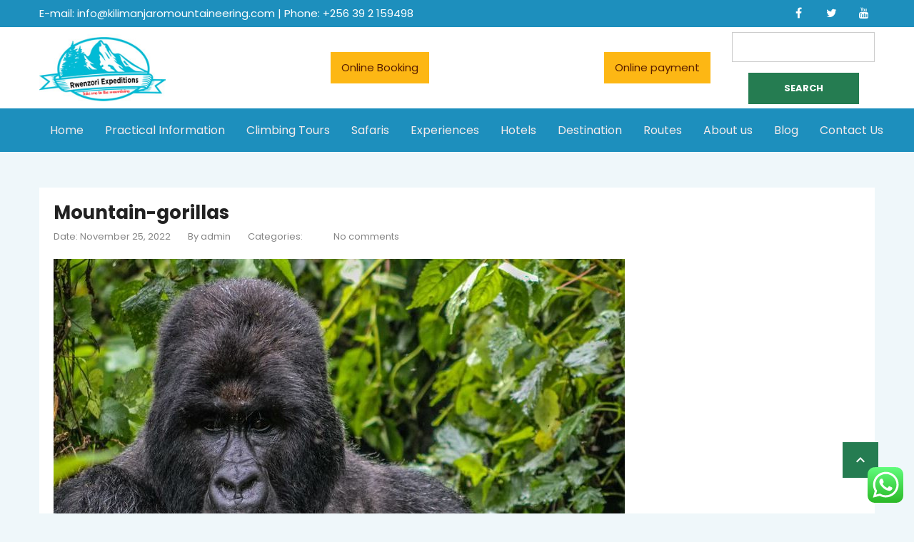

--- FILE ---
content_type: text/html; charset=UTF-8
request_url: https://www.kilimanjaromountaineering.com/mountain-gorillas/
body_size: 19875
content:
<!DOCTYPE html>
<!--[if lt IE 9]><script src="https://www.kilimanjaromountaineering.com/wp-content/themes/BookYourTravel/js/html5shiv.js"></script><![endif]-->
<html dir="ltr" lang="en-US"
	prefix="og: https://ogp.me/ns#" >
<head>
<meta charset="UTF-8">
<meta name="viewport" content="width=device-width, initial-scale=1">
<title>Mountain-gorillas | Kilimanjaro Mountaineering</title>
<style>
#wpadminbar #wp-admin-bar-wccp_free_top_button .ab-icon:before {
	content: "\f160";
	color: #02CA02;
	top: 3px;
}
#wpadminbar #wp-admin-bar-wccp_free_top_button .ab-icon {
	transform: rotate(45deg);
}
</style>

		<!-- All in One SEO 4.3.9 - aioseo.com -->
		<meta name="robots" content="max-image-preview:large" />
		<link rel="canonical" href="https://www.kilimanjaromountaineering.com/mountain-gorillas/" />
		<meta name="generator" content="All in One SEO (AIOSEO) 4.3.9" />
		<meta property="og:locale" content="en_US" />
		<meta property="og:site_name" content="Kilimanjaro Mountaineering | Climb Kilimanjaro" />
		<meta property="og:type" content="article" />
		<meta property="og:title" content="Mountain-gorillas | Kilimanjaro Mountaineering" />
		<meta property="og:url" content="https://www.kilimanjaromountaineering.com/mountain-gorillas/" />
		<meta property="og:image" content="https://www.rwenzoriexpeditions.com/wp-content/uploads/2020/10/Mount-Rwenzori-Trek.jpg" />
		<meta property="og:image:secure_url" content="https://www.rwenzoriexpeditions.com/wp-content/uploads/2020/10/Mount-Rwenzori-Trek.jpg" />
		<meta property="article:published_time" content="2022-11-25T07:59:39+00:00" />
		<meta property="article:modified_time" content="2022-11-25T07:59:48+00:00" />
		<meta property="article:publisher" content="https://facebook.com/Rwenzori Expeditions" />
		<meta name="twitter:card" content="summary" />
		<meta name="twitter:site" content="@Rwenzori%20Expeditions" />
		<meta name="twitter:title" content="Mountain-gorillas | Kilimanjaro Mountaineering" />
		<meta name="twitter:creator" content="@Rwenzori%20Expeditions" />
		<meta name="twitter:image" content="https://www.rwenzoriexpeditions.com/wp-content/uploads/2020/10/Mount-Rwenzori-Trek.jpg" />
		<meta name="google" content="nositelinkssearchbox" />
		<script type="application/ld+json" class="aioseo-schema">
			{"@context":"https:\/\/schema.org","@graph":[{"@type":"BreadcrumbList","@id":"https:\/\/www.kilimanjaromountaineering.com\/mountain-gorillas\/#breadcrumblist","itemListElement":[{"@type":"ListItem","@id":"https:\/\/www.kilimanjaromountaineering.com\/#listItem","position":1,"item":{"@type":"WebPage","@id":"https:\/\/www.kilimanjaromountaineering.com\/","name":"Home","description":"DMC in bespoken & small group Kilimanjaro Tours? Ask Experts for Kilimanjaro Climbing with flexible booking policy from Kilimanjaro Mountaineering","url":"https:\/\/www.kilimanjaromountaineering.com\/"},"nextItem":"https:\/\/www.kilimanjaromountaineering.com\/mountain-gorillas\/#listItem"},{"@type":"ListItem","@id":"https:\/\/www.kilimanjaromountaineering.com\/mountain-gorillas\/#listItem","position":2,"item":{"@type":"WebPage","@id":"https:\/\/www.kilimanjaromountaineering.com\/mountain-gorillas\/","name":"Mountain-gorillas","url":"https:\/\/www.kilimanjaromountaineering.com\/mountain-gorillas\/"},"previousItem":"https:\/\/www.kilimanjaromountaineering.com\/#listItem"}]},{"@type":"ItemPage","@id":"https:\/\/www.kilimanjaromountaineering.com\/mountain-gorillas\/#itempage","url":"https:\/\/www.kilimanjaromountaineering.com\/mountain-gorillas\/","name":"Mountain-gorillas | Kilimanjaro Mountaineering","inLanguage":"en-US","isPartOf":{"@id":"https:\/\/www.kilimanjaromountaineering.com\/#website"},"breadcrumb":{"@id":"https:\/\/www.kilimanjaromountaineering.com\/mountain-gorillas\/#breadcrumblist"},"author":{"@id":"https:\/\/www.kilimanjaromountaineering.com\/author\/admin\/#author"},"creator":{"@id":"https:\/\/www.kilimanjaromountaineering.com\/author\/admin\/#author"},"datePublished":"2022-11-25T07:59:39+00:00","dateModified":"2022-11-25T07:59:48+00:00"},{"@type":"Person","@id":"https:\/\/www.kilimanjaromountaineering.com\/#person","name":"admin","image":{"@type":"ImageObject","@id":"https:\/\/www.kilimanjaromountaineering.com\/mountain-gorillas\/#personImage","url":"https:\/\/secure.gravatar.com\/avatar\/d8f53f898749c28956a660e9fae74d8a?s=96&d=mm&r=g","width":96,"height":96,"caption":"admin"}},{"@type":"Person","@id":"https:\/\/www.kilimanjaromountaineering.com\/author\/admin\/#author","url":"https:\/\/www.kilimanjaromountaineering.com\/author\/admin\/","name":"admin","image":{"@type":"ImageObject","@id":"https:\/\/www.kilimanjaromountaineering.com\/mountain-gorillas\/#authorImage","url":"https:\/\/secure.gravatar.com\/avatar\/d8f53f898749c28956a660e9fae74d8a?s=96&d=mm&r=g","width":96,"height":96,"caption":"admin"}},{"@type":"WebSite","@id":"https:\/\/www.kilimanjaromountaineering.com\/#website","url":"https:\/\/www.kilimanjaromountaineering.com\/","name":"Rwenzori Expeditions","description":"Climb Kilimanjaro","inLanguage":"en-US","publisher":{"@id":"https:\/\/www.kilimanjaromountaineering.com\/#person"}}]}
		</script>
		<!-- All in One SEO -->

<link rel='dns-prefetch' href='//fonts.googleapis.com' />
<link rel="alternate" type="application/rss+xml" title="Kilimanjaro Mountaineering &raquo; Feed" href="https://www.kilimanjaromountaineering.com/feed/" />
<link rel="alternate" type="application/rss+xml" title="Kilimanjaro Mountaineering &raquo; Comments Feed" href="https://www.kilimanjaromountaineering.com/comments/feed/" />
<link rel="alternate" type="application/rss+xml" title="Kilimanjaro Mountaineering &raquo; Mountain-gorillas Comments Feed" href="https://www.kilimanjaromountaineering.com/feed/?attachment_id=9588" />
		<!-- This site uses the Google Analytics by MonsterInsights plugin v8.16 - Using Analytics tracking - https://www.monsterinsights.com/ -->
		<!-- Note: MonsterInsights is not currently configured on this site. The site owner needs to authenticate with Google Analytics in the MonsterInsights settings panel. -->
					<!-- No UA code set -->
				<!-- / Google Analytics by MonsterInsights -->
		<script type="text/javascript">
window._wpemojiSettings = {"baseUrl":"https:\/\/s.w.org\/images\/core\/emoji\/14.0.0\/72x72\/","ext":".png","svgUrl":"https:\/\/s.w.org\/images\/core\/emoji\/14.0.0\/svg\/","svgExt":".svg","source":{"concatemoji":"https:\/\/www.kilimanjaromountaineering.com\/wp-includes\/js\/wp-emoji-release.min.js?ver=6.2.8"}};
/*! This file is auto-generated */
!function(e,a,t){var n,r,o,i=a.createElement("canvas"),p=i.getContext&&i.getContext("2d");function s(e,t){p.clearRect(0,0,i.width,i.height),p.fillText(e,0,0);e=i.toDataURL();return p.clearRect(0,0,i.width,i.height),p.fillText(t,0,0),e===i.toDataURL()}function c(e){var t=a.createElement("script");t.src=e,t.defer=t.type="text/javascript",a.getElementsByTagName("head")[0].appendChild(t)}for(o=Array("flag","emoji"),t.supports={everything:!0,everythingExceptFlag:!0},r=0;r<o.length;r++)t.supports[o[r]]=function(e){if(p&&p.fillText)switch(p.textBaseline="top",p.font="600 32px Arial",e){case"flag":return s("\ud83c\udff3\ufe0f\u200d\u26a7\ufe0f","\ud83c\udff3\ufe0f\u200b\u26a7\ufe0f")?!1:!s("\ud83c\uddfa\ud83c\uddf3","\ud83c\uddfa\u200b\ud83c\uddf3")&&!s("\ud83c\udff4\udb40\udc67\udb40\udc62\udb40\udc65\udb40\udc6e\udb40\udc67\udb40\udc7f","\ud83c\udff4\u200b\udb40\udc67\u200b\udb40\udc62\u200b\udb40\udc65\u200b\udb40\udc6e\u200b\udb40\udc67\u200b\udb40\udc7f");case"emoji":return!s("\ud83e\udef1\ud83c\udffb\u200d\ud83e\udef2\ud83c\udfff","\ud83e\udef1\ud83c\udffb\u200b\ud83e\udef2\ud83c\udfff")}return!1}(o[r]),t.supports.everything=t.supports.everything&&t.supports[o[r]],"flag"!==o[r]&&(t.supports.everythingExceptFlag=t.supports.everythingExceptFlag&&t.supports[o[r]]);t.supports.everythingExceptFlag=t.supports.everythingExceptFlag&&!t.supports.flag,t.DOMReady=!1,t.readyCallback=function(){t.DOMReady=!0},t.supports.everything||(n=function(){t.readyCallback()},a.addEventListener?(a.addEventListener("DOMContentLoaded",n,!1),e.addEventListener("load",n,!1)):(e.attachEvent("onload",n),a.attachEvent("onreadystatechange",function(){"complete"===a.readyState&&t.readyCallback()})),(e=t.source||{}).concatemoji?c(e.concatemoji):e.wpemoji&&e.twemoji&&(c(e.twemoji),c(e.wpemoji)))}(window,document,window._wpemojiSettings);
</script>
<style type="text/css">
img.wp-smiley,
img.emoji {
	display: inline !important;
	border: none !important;
	box-shadow: none !important;
	height: 1em !important;
	width: 1em !important;
	margin: 0 0.07em !important;
	vertical-align: -0.1em !important;
	background: none !important;
	padding: 0 !important;
}
</style>
	<link rel='stylesheet' id='ht_ctc_main_css-css' href='https://www.kilimanjaromountaineering.com/wp-content/plugins/click-to-chat-for-whatsapp/new/inc/assets/css/main.css?ver=3.29' type='text/css' media='all' />
<link rel='stylesheet' id='wp-block-library-css' href='https://www.kilimanjaromountaineering.com/wp-includes/css/dist/block-library/style.min.css?ver=6.2.8' type='text/css' media='all' />
<link rel='stylesheet' id='wc-blocks-vendors-style-css' href='https://www.kilimanjaromountaineering.com/wp-content/plugins/woocommerce/packages/woocommerce-blocks/build/wc-blocks-vendors-style.css?ver=10.2.3' type='text/css' media='all' />
<link rel='stylesheet' id='wc-blocks-style-css' href='https://www.kilimanjaromountaineering.com/wp-content/plugins/woocommerce/packages/woocommerce-blocks/build/wc-blocks-style.css?ver=10.2.3' type='text/css' media='all' />
<link rel='stylesheet' id='classic-theme-styles-css' href='https://www.kilimanjaromountaineering.com/wp-includes/css/classic-themes.min.css?ver=6.2.8' type='text/css' media='all' />
<style id='global-styles-inline-css' type='text/css'>
body{--wp--preset--color--black: #000000;--wp--preset--color--cyan-bluish-gray: #abb8c3;--wp--preset--color--white: #ffffff;--wp--preset--color--pale-pink: #f78da7;--wp--preset--color--vivid-red: #cf2e2e;--wp--preset--color--luminous-vivid-orange: #ff6900;--wp--preset--color--luminous-vivid-amber: #fcb900;--wp--preset--color--light-green-cyan: #7bdcb5;--wp--preset--color--vivid-green-cyan: #00d084;--wp--preset--color--pale-cyan-blue: #8ed1fc;--wp--preset--color--vivid-cyan-blue: #0693e3;--wp--preset--color--vivid-purple: #9b51e0;--wp--preset--gradient--vivid-cyan-blue-to-vivid-purple: linear-gradient(135deg,rgba(6,147,227,1) 0%,rgb(155,81,224) 100%);--wp--preset--gradient--light-green-cyan-to-vivid-green-cyan: linear-gradient(135deg,rgb(122,220,180) 0%,rgb(0,208,130) 100%);--wp--preset--gradient--luminous-vivid-amber-to-luminous-vivid-orange: linear-gradient(135deg,rgba(252,185,0,1) 0%,rgba(255,105,0,1) 100%);--wp--preset--gradient--luminous-vivid-orange-to-vivid-red: linear-gradient(135deg,rgba(255,105,0,1) 0%,rgb(207,46,46) 100%);--wp--preset--gradient--very-light-gray-to-cyan-bluish-gray: linear-gradient(135deg,rgb(238,238,238) 0%,rgb(169,184,195) 100%);--wp--preset--gradient--cool-to-warm-spectrum: linear-gradient(135deg,rgb(74,234,220) 0%,rgb(151,120,209) 20%,rgb(207,42,186) 40%,rgb(238,44,130) 60%,rgb(251,105,98) 80%,rgb(254,248,76) 100%);--wp--preset--gradient--blush-light-purple: linear-gradient(135deg,rgb(255,206,236) 0%,rgb(152,150,240) 100%);--wp--preset--gradient--blush-bordeaux: linear-gradient(135deg,rgb(254,205,165) 0%,rgb(254,45,45) 50%,rgb(107,0,62) 100%);--wp--preset--gradient--luminous-dusk: linear-gradient(135deg,rgb(255,203,112) 0%,rgb(199,81,192) 50%,rgb(65,88,208) 100%);--wp--preset--gradient--pale-ocean: linear-gradient(135deg,rgb(255,245,203) 0%,rgb(182,227,212) 50%,rgb(51,167,181) 100%);--wp--preset--gradient--electric-grass: linear-gradient(135deg,rgb(202,248,128) 0%,rgb(113,206,126) 100%);--wp--preset--gradient--midnight: linear-gradient(135deg,rgb(2,3,129) 0%,rgb(40,116,252) 100%);--wp--preset--duotone--dark-grayscale: url('#wp-duotone-dark-grayscale');--wp--preset--duotone--grayscale: url('#wp-duotone-grayscale');--wp--preset--duotone--purple-yellow: url('#wp-duotone-purple-yellow');--wp--preset--duotone--blue-red: url('#wp-duotone-blue-red');--wp--preset--duotone--midnight: url('#wp-duotone-midnight');--wp--preset--duotone--magenta-yellow: url('#wp-duotone-magenta-yellow');--wp--preset--duotone--purple-green: url('#wp-duotone-purple-green');--wp--preset--duotone--blue-orange: url('#wp-duotone-blue-orange');--wp--preset--font-size--small: 13px;--wp--preset--font-size--medium: 20px;--wp--preset--font-size--large: 36px;--wp--preset--font-size--x-large: 42px;--wp--preset--spacing--20: 0.44rem;--wp--preset--spacing--30: 0.67rem;--wp--preset--spacing--40: 1rem;--wp--preset--spacing--50: 1.5rem;--wp--preset--spacing--60: 2.25rem;--wp--preset--spacing--70: 3.38rem;--wp--preset--spacing--80: 5.06rem;--wp--preset--shadow--natural: 6px 6px 9px rgba(0, 0, 0, 0.2);--wp--preset--shadow--deep: 12px 12px 50px rgba(0, 0, 0, 0.4);--wp--preset--shadow--sharp: 6px 6px 0px rgba(0, 0, 0, 0.2);--wp--preset--shadow--outlined: 6px 6px 0px -3px rgba(255, 255, 255, 1), 6px 6px rgba(0, 0, 0, 1);--wp--preset--shadow--crisp: 6px 6px 0px rgba(0, 0, 0, 1);}:where(.is-layout-flex){gap: 0.5em;}body .is-layout-flow > .alignleft{float: left;margin-inline-start: 0;margin-inline-end: 2em;}body .is-layout-flow > .alignright{float: right;margin-inline-start: 2em;margin-inline-end: 0;}body .is-layout-flow > .aligncenter{margin-left: auto !important;margin-right: auto !important;}body .is-layout-constrained > .alignleft{float: left;margin-inline-start: 0;margin-inline-end: 2em;}body .is-layout-constrained > .alignright{float: right;margin-inline-start: 2em;margin-inline-end: 0;}body .is-layout-constrained > .aligncenter{margin-left: auto !important;margin-right: auto !important;}body .is-layout-constrained > :where(:not(.alignleft):not(.alignright):not(.alignfull)){max-width: var(--wp--style--global--content-size);margin-left: auto !important;margin-right: auto !important;}body .is-layout-constrained > .alignwide{max-width: var(--wp--style--global--wide-size);}body .is-layout-flex{display: flex;}body .is-layout-flex{flex-wrap: wrap;align-items: center;}body .is-layout-flex > *{margin: 0;}:where(.wp-block-columns.is-layout-flex){gap: 2em;}.has-black-color{color: var(--wp--preset--color--black) !important;}.has-cyan-bluish-gray-color{color: var(--wp--preset--color--cyan-bluish-gray) !important;}.has-white-color{color: var(--wp--preset--color--white) !important;}.has-pale-pink-color{color: var(--wp--preset--color--pale-pink) !important;}.has-vivid-red-color{color: var(--wp--preset--color--vivid-red) !important;}.has-luminous-vivid-orange-color{color: var(--wp--preset--color--luminous-vivid-orange) !important;}.has-luminous-vivid-amber-color{color: var(--wp--preset--color--luminous-vivid-amber) !important;}.has-light-green-cyan-color{color: var(--wp--preset--color--light-green-cyan) !important;}.has-vivid-green-cyan-color{color: var(--wp--preset--color--vivid-green-cyan) !important;}.has-pale-cyan-blue-color{color: var(--wp--preset--color--pale-cyan-blue) !important;}.has-vivid-cyan-blue-color{color: var(--wp--preset--color--vivid-cyan-blue) !important;}.has-vivid-purple-color{color: var(--wp--preset--color--vivid-purple) !important;}.has-black-background-color{background-color: var(--wp--preset--color--black) !important;}.has-cyan-bluish-gray-background-color{background-color: var(--wp--preset--color--cyan-bluish-gray) !important;}.has-white-background-color{background-color: var(--wp--preset--color--white) !important;}.has-pale-pink-background-color{background-color: var(--wp--preset--color--pale-pink) !important;}.has-vivid-red-background-color{background-color: var(--wp--preset--color--vivid-red) !important;}.has-luminous-vivid-orange-background-color{background-color: var(--wp--preset--color--luminous-vivid-orange) !important;}.has-luminous-vivid-amber-background-color{background-color: var(--wp--preset--color--luminous-vivid-amber) !important;}.has-light-green-cyan-background-color{background-color: var(--wp--preset--color--light-green-cyan) !important;}.has-vivid-green-cyan-background-color{background-color: var(--wp--preset--color--vivid-green-cyan) !important;}.has-pale-cyan-blue-background-color{background-color: var(--wp--preset--color--pale-cyan-blue) !important;}.has-vivid-cyan-blue-background-color{background-color: var(--wp--preset--color--vivid-cyan-blue) !important;}.has-vivid-purple-background-color{background-color: var(--wp--preset--color--vivid-purple) !important;}.has-black-border-color{border-color: var(--wp--preset--color--black) !important;}.has-cyan-bluish-gray-border-color{border-color: var(--wp--preset--color--cyan-bluish-gray) !important;}.has-white-border-color{border-color: var(--wp--preset--color--white) !important;}.has-pale-pink-border-color{border-color: var(--wp--preset--color--pale-pink) !important;}.has-vivid-red-border-color{border-color: var(--wp--preset--color--vivid-red) !important;}.has-luminous-vivid-orange-border-color{border-color: var(--wp--preset--color--luminous-vivid-orange) !important;}.has-luminous-vivid-amber-border-color{border-color: var(--wp--preset--color--luminous-vivid-amber) !important;}.has-light-green-cyan-border-color{border-color: var(--wp--preset--color--light-green-cyan) !important;}.has-vivid-green-cyan-border-color{border-color: var(--wp--preset--color--vivid-green-cyan) !important;}.has-pale-cyan-blue-border-color{border-color: var(--wp--preset--color--pale-cyan-blue) !important;}.has-vivid-cyan-blue-border-color{border-color: var(--wp--preset--color--vivid-cyan-blue) !important;}.has-vivid-purple-border-color{border-color: var(--wp--preset--color--vivid-purple) !important;}.has-vivid-cyan-blue-to-vivid-purple-gradient-background{background: var(--wp--preset--gradient--vivid-cyan-blue-to-vivid-purple) !important;}.has-light-green-cyan-to-vivid-green-cyan-gradient-background{background: var(--wp--preset--gradient--light-green-cyan-to-vivid-green-cyan) !important;}.has-luminous-vivid-amber-to-luminous-vivid-orange-gradient-background{background: var(--wp--preset--gradient--luminous-vivid-amber-to-luminous-vivid-orange) !important;}.has-luminous-vivid-orange-to-vivid-red-gradient-background{background: var(--wp--preset--gradient--luminous-vivid-orange-to-vivid-red) !important;}.has-very-light-gray-to-cyan-bluish-gray-gradient-background{background: var(--wp--preset--gradient--very-light-gray-to-cyan-bluish-gray) !important;}.has-cool-to-warm-spectrum-gradient-background{background: var(--wp--preset--gradient--cool-to-warm-spectrum) !important;}.has-blush-light-purple-gradient-background{background: var(--wp--preset--gradient--blush-light-purple) !important;}.has-blush-bordeaux-gradient-background{background: var(--wp--preset--gradient--blush-bordeaux) !important;}.has-luminous-dusk-gradient-background{background: var(--wp--preset--gradient--luminous-dusk) !important;}.has-pale-ocean-gradient-background{background: var(--wp--preset--gradient--pale-ocean) !important;}.has-electric-grass-gradient-background{background: var(--wp--preset--gradient--electric-grass) !important;}.has-midnight-gradient-background{background: var(--wp--preset--gradient--midnight) !important;}.has-small-font-size{font-size: var(--wp--preset--font-size--small) !important;}.has-medium-font-size{font-size: var(--wp--preset--font-size--medium) !important;}.has-large-font-size{font-size: var(--wp--preset--font-size--large) !important;}.has-x-large-font-size{font-size: var(--wp--preset--font-size--x-large) !important;}
.wp-block-navigation a:where(:not(.wp-element-button)){color: inherit;}
:where(.wp-block-columns.is-layout-flex){gap: 2em;}
.wp-block-pullquote{font-size: 1.5em;line-height: 1.6;}
</style>
<link rel='stylesheet' id='contact-form-7-css' href='https://www.kilimanjaromountaineering.com/wp-content/plugins/contact-form-7/includes/css/styles.css?ver=5.7.7' type='text/css' media='all' />
<link rel='stylesheet' id='rs-plugin-settings-css' href='https://www.kilimanjaromountaineering.com/wp-content/plugins/revslider/public/assets/css/rs6.css?ver=6.3.5' type='text/css' media='all' />
<style id='rs-plugin-settings-inline-css' type='text/css'>
#rs-demo-id {}
</style>
<link rel='stylesheet' id='woocommerce-layout-css' href='https://www.kilimanjaromountaineering.com/wp-content/plugins/woocommerce/assets/css/woocommerce-layout.css?ver=7.8.0' type='text/css' media='all' />
<link rel='stylesheet' id='woocommerce-smallscreen-css' href='https://www.kilimanjaromountaineering.com/wp-content/plugins/woocommerce/assets/css/woocommerce-smallscreen.css?ver=7.8.0' type='text/css' media='only screen and (max-width: 768px)' />
<link rel='stylesheet' id='woocommerce-general-css' href='https://www.kilimanjaromountaineering.com/wp-content/plugins/woocommerce/assets/css/woocommerce.css?ver=7.8.0' type='text/css' media='all' />
<style id='woocommerce-inline-inline-css' type='text/css'>
.woocommerce form .form-row .required { visibility: visible; }
</style>
<link rel='stylesheet' id='dashicons-css' href='https://www.kilimanjaromountaineering.com/wp-includes/css/dashicons.min.css?ver=6.2.8' type='text/css' media='all' />
<link rel='stylesheet' id='bookyourtravel-font-awesome-css' href='https://www.kilimanjaromountaineering.com/wp-content/themes/BookYourTravel/css/lib/font-awesome.min.css?ver=screen,print' type='text/css' media='all' />
<link rel='stylesheet' id='bookyourtravel-base-font-css-style-css' href='//fonts.googleapis.com/css?family=Poppins%3A400%2C500%2C600%2C700&#038;subset=latin%2Ccyrillic%2Clatin-ext%2Cvietnamese%2Cgreek%2Cgreek-ext%2Ccyrillic-ext&#038;ver=6.2.8' type='text/css' media='all' />
<link rel='stylesheet' id='bookyourtravel-heading-font-css-style-css' href='//fonts.googleapis.com/css?family=Poppins%3A400%2C500%2C600%2C700&#038;subset=latin%2Ccyrillic%2Clatin-ext%2Cvietnamese%2Cgreek%2Cgreek-ext%2Ccyrillic-ext&#038;ver=6.2.8' type='text/css' media='all' />
<link rel='stylesheet' id='bookyourtravel-font-icon-style-css' href='//fonts.googleapis.com/icon?family=Material+Icons&#038;ver=6.2.8' type='text/css' media='all' />
<link rel='stylesheet' id='bookyourtravel-style-main-css' href='https://www.kilimanjaromountaineering.com/wp-content/themes/BookYourTravel/css/style.css?ver=8.16.4' type='text/css' media='screen,print' />
<link rel='stylesheet' id='bookyourtravel-style-css' href='https://www.kilimanjaromountaineering.com/wp-content/themes/BookYourTravel/style.css?ver=6.2.8' type='text/css' media='all' />
<link rel='stylesheet' id='bookyourtravel-style-pp-css' href='https://www.kilimanjaromountaineering.com/wp-content/themes/BookYourTravel/css/lib/prettyPhoto.min.css?ver=8.16.4' type='text/css' media='screen' />
<link rel='stylesheet' id='bookyourtravel-lightSlider-style-css' href='https://www.kilimanjaromountaineering.com/wp-content/themes/BookYourTravel/includes/plugins/lightSlider/css/lightSlider.css?ver=6.2.8' type='text/css' media='all' />
<link rel='stylesheet' id='stm_hb_main-css' href='https://www.kilimanjaromountaineering.com/wp-content/plugins/pearl-header-builder/assets/frontend/assets/css/header/main.css?ver=1.0' type='text/css' media='all' />
<link rel='stylesheet' id='stm_hb_sticky-css' href='https://www.kilimanjaromountaineering.com/wp-content/plugins/pearl-header-builder/assets/frontend/assets/vendor/sticky.css?ver=1.0' type='text/css' media='all' />
<link rel='stylesheet' id='fontawesome-css' href='https://www.kilimanjaromountaineering.com/wp-content/plugins/pearl-header-builder/assets/frontend/assets/css/font-awesome.min.css?ver=1.0' type='text/css' media='all' />
<link rel='stylesheet' id='csshero-main-stylesheet-css' href='https://www.kilimanjaromountaineering.com/wp-content/uploads/2023/05/csshero-static-style-bookyourtravel.css?ver=92' type='text/css' media='all' />
<script type='text/javascript' src='https://www.kilimanjaromountaineering.com/wp-includes/js/jquery/jquery.min.js?ver=3.6.4' id='jquery-core-js'></script>
<script type='text/javascript' src='https://www.kilimanjaromountaineering.com/wp-includes/js/jquery/jquery-migrate.min.js?ver=3.4.0' id='jquery-migrate-js'></script>
<script type='text/javascript' src='https://www.kilimanjaromountaineering.com/wp-content/plugins/woocommerce/assets/js/jquery-blockui/jquery.blockUI.min.js?ver=2.7.0-wc.7.8.0' id='jquery-blockui-js'></script>
<script type='text/javascript' id='wc-add-to-cart-js-extra'>
/* <![CDATA[ */
var wc_add_to_cart_params = {"ajax_url":"\/wp-admin\/admin-ajax.php","wc_ajax_url":"\/?wc-ajax=%%endpoint%%","i18n_view_cart":"View cart","cart_url":"https:\/\/www.kilimanjaromountaineering.com","is_cart":"","cart_redirect_after_add":"no"};
/* ]]> */
</script>
<script type='text/javascript' src='https://www.kilimanjaromountaineering.com/wp-content/plugins/woocommerce/assets/js/frontend/add-to-cart.min.js?ver=7.8.0' id='wc-add-to-cart-js'></script>
<script type='text/javascript' src='https://www.kilimanjaromountaineering.com/wp-content/plugins/js_composer/assets/js/vendors/woocommerce-add-to-cart.js?ver=6.6.0' id='vc_woocommerce-add-to-cart-js-js'></script>
<link rel="https://api.w.org/" href="https://www.kilimanjaromountaineering.com/wp-json/" /><link rel="alternate" type="application/json" href="https://www.kilimanjaromountaineering.com/wp-json/wp/v2/media/9588" /><link rel="EditURI" type="application/rsd+xml" title="RSD" href="https://www.kilimanjaromountaineering.com/xmlrpc.php?rsd" />
<link rel="wlwmanifest" type="application/wlwmanifest+xml" href="https://www.kilimanjaromountaineering.com/wp-includes/wlwmanifest.xml" />
<meta name="generator" content="WordPress 6.2.8" />
<meta name="generator" content="WooCommerce 7.8.0" />
<link rel='shortlink' href='https://www.kilimanjaromountaineering.com/?p=9588' />
<link rel="alternate" type="application/json+oembed" href="https://www.kilimanjaromountaineering.com/wp-json/oembed/1.0/embed?url=https%3A%2F%2Fwww.kilimanjaromountaineering.com%2Fmountain-gorillas%2F" />
<link rel="alternate" type="text/xml+oembed" href="https://www.kilimanjaromountaineering.com/wp-json/oembed/1.0/embed?url=https%3A%2F%2Fwww.kilimanjaromountaineering.com%2Fmountain-gorillas%2F&#038;format=xml" />
<script id="wpcp_disable_selection" type="text/javascript">
var image_save_msg='You are not allowed to save images!';
	var no_menu_msg='Context Menu disabled!';
	var smessage = "Content is protected !!";

function disableEnterKey(e)
{
	var elemtype = e.target.tagName;
	
	elemtype = elemtype.toUpperCase();
	
	if (elemtype == "TEXT" || elemtype == "TEXTAREA" || elemtype == "INPUT" || elemtype == "PASSWORD" || elemtype == "SELECT" || elemtype == "OPTION" || elemtype == "EMBED")
	{
		elemtype = 'TEXT';
	}
	
	if (e.ctrlKey){
     var key;
     if(window.event)
          key = window.event.keyCode;     //IE
     else
          key = e.which;     //firefox (97)
    //if (key != 17) alert(key);
     if (elemtype!= 'TEXT' && (key == 97 || key == 65 || key == 67 || key == 99 || key == 88 || key == 120 || key == 26 || key == 85  || key == 86 || key == 83 || key == 43 || key == 73))
     {
		if(wccp_free_iscontenteditable(e)) return true;
		show_wpcp_message('You are not allowed to copy content or view source');
		return false;
     }else
     	return true;
     }
}


/*For contenteditable tags*/
function wccp_free_iscontenteditable(e)
{
	var e = e || window.event; // also there is no e.target property in IE. instead IE uses window.event.srcElement
  	
	var target = e.target || e.srcElement;

	var elemtype = e.target.nodeName;
	
	elemtype = elemtype.toUpperCase();
	
	var iscontenteditable = "false";
		
	if(typeof target.getAttribute!="undefined" ) iscontenteditable = target.getAttribute("contenteditable"); // Return true or false as string
	
	var iscontenteditable2 = false;
	
	if(typeof target.isContentEditable!="undefined" ) iscontenteditable2 = target.isContentEditable; // Return true or false as boolean

	if(target.parentElement.isContentEditable) iscontenteditable2 = true;
	
	if (iscontenteditable == "true" || iscontenteditable2 == true)
	{
		if(typeof target.style!="undefined" ) target.style.cursor = "text";
		
		return true;
	}
}

////////////////////////////////////
function disable_copy(e)
{	
	var e = e || window.event; // also there is no e.target property in IE. instead IE uses window.event.srcElement
	
	var elemtype = e.target.tagName;
	
	elemtype = elemtype.toUpperCase();
	
	if (elemtype == "TEXT" || elemtype == "TEXTAREA" || elemtype == "INPUT" || elemtype == "PASSWORD" || elemtype == "SELECT" || elemtype == "OPTION" || elemtype == "EMBED")
	{
		elemtype = 'TEXT';
	}
	
	if(wccp_free_iscontenteditable(e)) return true;
	
	var isSafari = /Safari/.test(navigator.userAgent) && /Apple Computer/.test(navigator.vendor);
	
	var checker_IMG = '';
	if (elemtype == "IMG" && checker_IMG == 'checked' && e.detail >= 2) {show_wpcp_message(alertMsg_IMG);return false;}
	if (elemtype != "TEXT")
	{
		if (smessage !== "" && e.detail == 2)
			show_wpcp_message(smessage);
		
		if (isSafari)
			return true;
		else
			return false;
	}	
}

//////////////////////////////////////////
function disable_copy_ie()
{
	var e = e || window.event;
	var elemtype = window.event.srcElement.nodeName;
	elemtype = elemtype.toUpperCase();
	if(wccp_free_iscontenteditable(e)) return true;
	if (elemtype == "IMG") {show_wpcp_message(alertMsg_IMG);return false;}
	if (elemtype != "TEXT" && elemtype != "TEXTAREA" && elemtype != "INPUT" && elemtype != "PASSWORD" && elemtype != "SELECT" && elemtype != "OPTION" && elemtype != "EMBED")
	{
		return false;
	}
}	
function reEnable()
{
	return true;
}
document.onkeydown = disableEnterKey;
document.onselectstart = disable_copy_ie;
if(navigator.userAgent.indexOf('MSIE')==-1)
{
	document.onmousedown = disable_copy;
	document.onclick = reEnable;
}
function disableSelection(target)
{
    //For IE This code will work
    if (typeof target.onselectstart!="undefined")
    target.onselectstart = disable_copy_ie;
    
    //For Firefox This code will work
    else if (typeof target.style.MozUserSelect!="undefined")
    {target.style.MozUserSelect="none";}
    
    //All other  (ie: Opera) This code will work
    else
    target.onmousedown=function(){return false}
    target.style.cursor = "default";
}
//Calling the JS function directly just after body load
window.onload = function(){disableSelection(document.body);};

//////////////////special for safari Start////////////////
var onlongtouch;
var timer;
var touchduration = 1000; //length of time we want the user to touch before we do something

var elemtype = "";
function touchstart(e) {
	var e = e || window.event;
  // also there is no e.target property in IE.
  // instead IE uses window.event.srcElement
  	var target = e.target || e.srcElement;
	
	elemtype = window.event.srcElement.nodeName;
	
	elemtype = elemtype.toUpperCase();
	
	if(!wccp_pro_is_passive()) e.preventDefault();
	if (!timer) {
		timer = setTimeout(onlongtouch, touchduration);
	}
}

function touchend() {
    //stops short touches from firing the event
    if (timer) {
        clearTimeout(timer);
        timer = null;
    }
	onlongtouch();
}

onlongtouch = function(e) { //this will clear the current selection if anything selected
	
	if (elemtype != "TEXT" && elemtype != "TEXTAREA" && elemtype != "INPUT" && elemtype != "PASSWORD" && elemtype != "SELECT" && elemtype != "EMBED" && elemtype != "OPTION")	
	{
		if (window.getSelection) {
			if (window.getSelection().empty) {  // Chrome
			window.getSelection().empty();
			} else if (window.getSelection().removeAllRanges) {  // Firefox
			window.getSelection().removeAllRanges();
			}
		} else if (document.selection) {  // IE?
			document.selection.empty();
		}
		return false;
	}
};

document.addEventListener("DOMContentLoaded", function(event) { 
    window.addEventListener("touchstart", touchstart, false);
    window.addEventListener("touchend", touchend, false);
});

function wccp_pro_is_passive() {

  var cold = false,
  hike = function() {};

  try {
	  const object1 = {};
  var aid = Object.defineProperty(object1, 'passive', {
  get() {cold = true}
  });
  window.addEventListener('test', hike, aid);
  window.removeEventListener('test', hike, aid);
  } catch (e) {}

  return cold;
}
/*special for safari End*/
</script>
<script id="wpcp_disable_Right_Click" type="text/javascript">
document.ondragstart = function() { return false;}
	function nocontext(e) {
	   return false;
	}
	document.oncontextmenu = nocontext;
</script>
<style>
.unselectable
{
-moz-user-select:none;
-webkit-user-select:none;
cursor: default;
}
html
{
-webkit-touch-callout: none;
-webkit-user-select: none;
-khtml-user-select: none;
-moz-user-select: none;
-ms-user-select: none;
user-select: none;
-webkit-tap-highlight-color: rgba(0,0,0,0);
}
</style>
<script id="wpcp_css_disable_selection" type="text/javascript">
var e = document.getElementsByTagName('body')[0];
if(e)
{
	e.setAttribute('unselectable',"on");
}
</script>
	<noscript><style>.woocommerce-product-gallery{ opacity: 1 !important; }</style></noscript>
	<style id="bookyourtravel-customizer-css">.single .inner-nav li { background:#f2edec; }
.single .inner-nav li:hover, .single .inner-nav li.active, .single .inner-nav li.active:hover, .single .inner-nav li.current-menu-item, .single .inner-nav li.current-menu-item:hover { background:#8cdad9; }
.single .inner-nav li.active a:after, .single .inner-nav li.current-menu-item a:after { border-left-color:#8cdad9; }
.single .main .inner-nav li:not(.active):not(:hover) a { color:#212121 !important; }
.single .main .inner-nav li a:hover,.single .main .inner-nav li:hover a,.single .main .inner-nav li.active a, .single .main .inner-nav li.active a:hover, .single .main .inner-nav li.current-menu-item a, .single .main .inner-nav li.current-menu-item a:hover,.single .main .inner-nav li a:focus, .single .main .inner-nav li:focus a, .single .main .inner-nav li.active a:hover, .single .main .inner-nav li.active a:focus, .single .main .inner-nav li.current-menu-item a:hover, .single .main .inner-nav li.current-menu-item a:focus { color:#ffffff !important; }
.single .inner-nav li a span.material-icons { color:#ffffff !important; }
.ui-datepicker .dp-highlight a.ui-state-default,.f-item .available span,.ui-datepicker .dp-highlight.dp-highlight-start-date:after,.ui-datepicker .dp-highlight.dp-highlight-end-date:after { background-color:#8cdad9; }
.tab-content > article,.static-content { padding-top:25px !important; }
.tab-content > article,.static-content { padding-bottom:25px !important; }
.main aside .widget, .deals > .row > article > div,.destinations > .row > article > div,.offers > .row > article > div, .single-card,.testimonials,.home-footer-sidebar .widget > div,.hero-sidebar .byt-widget-search-inner { box-shadow:0 3px 10px rgba(0, 0, 0, 0.0);-webkit-box-shadow:0 3px 10px rgba(0, 0, 0, 0.0);-moz-box-shadow:0 3px 10px rgba(0, 0, 0, 0.0);; }
.above-footer-sidebar { background-color:#40c4ff; }
.above-footer-sidebar .widget > div { background-color:#40c4ff; }
a, .tab-content h4, .home-footer-sidebar .widget > div h4, .tab-content .room-types .meta h3, .error-type h1,aside .widget h5,.ico:before,blockquote:before,.req,.woocommerce form .form-row .required,p.number:before,.tab-content .destinations > .row > article.full-width > div .details .ribbon .half > a:before { color:#168dbc; }
a:hover, h1 a:hover, h2 a:hover, h3 a:hover, h4 a:hover, h5 a:hover, h6 a:hover,.breadcrumbs a:hover,a:focus, h1 a:focus, h2 a:focus, h3 a:focus, h4 a:focus, h5 a:focus, h6 a:focus,.breadcrumbs a:focus { color:#1d6b44; }
.view-type .active,.chart dd span, .infoBox, .ui-slider-horizontal .ui-slider-handle, .pager .current, .pager a:hover,.testimonials,.image-overlay:before { background:#40c4ff; }
.infoBox:after { border-top-color:#40c4ff; }
.page-spinner > div:after,.tab-content .spinner > div:after { border-color:#40c4ff; }
.iconic .circle { background:#40c4ff; }
.social li a { background-color:#8cdad9; }
.social li a:hover, social li a:focus { background-color:#40c4ff !important; }
.main { background-color:#ffffff; }
.static-content,.tab-content > article,.sort-by,.pager > span,.map-wrap,.comment,.error-type,.woocommerce ul.products li.product, .woocommerce-page ul.products li.product,.woocommerce div.product div.summary,.woocommerce div.product .woocommerce-tabs .panel,.woocommerce-error, .woocommerce-info, .woocommerce-message { box-shadow:0 3px 10px rgba(0, 0, 0, 0.0);-webkit-box-shadow:0 3px 10px rgba(0, 0, 0, 0.0);-moz-box-shadow:0 3px 10px rgba(0, 0, 0, 0.0);; }
input[type="search"], input[type="email"], input[type="text"], input[type="number"], input[type="password"], input[type="tel"], input[type="url"], input[type="date"], textarea, select,div.selector span { color:#424242 !important; }
input::placeholder { color:#858585 !important; }
input::-moz-placeholder { color:#858585 !important; }
input::-webkit-input-placeholder { color:#858585 !important; }
textarea::placeholder { color:#858585 !important; }
textarea::-moz-placeholder { color:#858585 !important; }
textarea::-webkit-input-placeholder { color:#858585 !important; }
input[type="search"], input[type="email"], input[type="text"], input[type="number"], input[type="password"], input[type="tel"], input[type="url"], input[type="date"], textarea, select,.select2-container--default .select2-selection--single,div.selector,div.selector span { border-radius:0px !important;-moz-border-radius: 0px !important;-webkit-border-radius: 0px !important; }
.gradient-button, input[type="reset"], input[type="submit"],.scroll-to-top,.button,.woocommerce #respond input#submit, .woocommerce a.button, .woocommerce button.button, .woocommerce input.button,.woocommerce #respond input#submit.alt, .woocommerce a.button.alt, .woocommerce button.button.alt, .woocommerce input.button.alt { background-color:#257c51; }
.gradient-button:hover,.gradient-button:focus,.widget .gradient-button:hover,.widget .gradient-button:focus, input[type="reset"]:hover, input[type="reset"]:focus, input[type="submit"]:hover,input[type="submit"]:focus,.scroll-to-top:hover,.scroll-to-top:focus,.button:hover,.button:focus,.woocommerce #respond input#submit:hover, .woocommerce a.button:hover, .woocommerce button.button:hover, .woocommerce input.button:hover,.woocommerce #respond input#submit:focus, .woocommerce a.button:focus, .woocommerce button.button:focus, .woocommerce input.button:focus,.woocommerce #respond input#submit.alt:hover, .woocommerce a.button.alt:hover, .woocommerce button.button.alt:hover, .woocommerce input.button.alt:hover,.woocommerce #respond input#submit.alt:focus, .woocommerce a.button.alt:focus, .woocommerce button.button.alt:focus, .woocommerce input.button.alt:focus { background-color:#1d86ba; }
.scroll-to-top,.pager a,.pager > span, .gradient-button, input[type="reset"], input[type="submit"],.button,.woocommerce #respond input#submit, .woocommerce a.button, .woocommerce button.button, .woocommerce input.button,.woocommerce #respond input#submit.alt, .woocommerce a.button.alt, .woocommerce button.button.alt, .woocommerce input.button.alt { border-radius:0px;-moz-border-radius: 0px;-webkit-border-radius: 0px; }
.gradient-button, input[type="reset"], input[type="submit"],.button,.woocommerce #respond input#submit, .woocommerce a.button, .woocommerce button.button, .woocommerce input.button,.woocommerce #respond input#submit.alt, .woocommerce a.button.alt, .woocommerce button.button.alt, .woocommerce input.button.alt,#add_payment_method table.cart td.actions .coupon .input-text, .woocommerce-cart table.cart td.actions .coupon .input-text, .woocommerce-checkout table.cart td.actions .coupon .input-text { padding-left:50px !important; }
.gradient-button, input[type="reset"], input[type="submit"],.button,.woocommerce #respond input#submit, .woocommerce a.button, .woocommerce button.button, .woocommerce input.button,.woocommerce #respond input#submit.alt, .woocommerce a.button.alt, .woocommerce button.button.alt, .woocommerce input.button.alt,#add_payment_method table.cart td.actions .coupon .input-text, .woocommerce-cart table.cart td.actions .coupon .input-text, .woocommerce-checkout table.cart td.actions .coupon .input-text { padding-right:50px !important; }
.gradient-button, input[type="reset"], input[type="submit"],.button,.woocommerce #respond input#submit, .woocommerce a.button, .woocommerce button.button, .woocommerce input.button,.woocommerce #respond input#submit.alt, .woocommerce a.button.alt, .woocommerce button.button.alt, .woocommerce input.button.alt,#add_payment_method table.cart td.actions .coupon .input-text, .woocommerce-cart table.cart td.actions .coupon .input-text, .woocommerce-checkout table.cart td.actions .coupon .input-text { padding-top:12px !important; }
.gradient-button, input[type="reset"], input[type="submit"],.button,.woocommerce #respond input#submit, .woocommerce a.button, .woocommerce button.button, .woocommerce input.button,.woocommerce #respond input#submit.alt, .woocommerce a.button.alt, .woocommerce button.button.alt, .woocommerce input.button.alt,#add_payment_method table.cart td.actions .coupon .input-text, .woocommerce-cart table.cart td.actions .coupon .input-text, .woocommerce-checkout table.cart td.actions .coupon .input-text { padding-bottom:12px !important; }
body, .tab-content h4,.infoBox > div { font-family:'Poppins', sans-serif; }
body { font-size:15px; }
body { font-weight:400; }
body { line-height:1.6; }
body,.tab-content .destinations > .row > article.full-width > div .details .ribbon .small { color:#222222; }
h1,h2,h3,h4,h5,h6,.price em { font-family:'Poppins', sans-serif; }
h1,h2,h3,h4,h5,h6,.price em { font-weight:700; }
h1,h2,h3,h4,h5,h6,.price em { color:#222222; }
h1,.main .widget-area .s-title h2 { font-size:26px; }
.header { background-color:#ffffff; }
.header .top-header { background-color:#40c4ff; }
.top-nav li a,.top-nav-left li a { color:#ffffff; }
.header .contact:before { background-color:#ffffff; }
.header .contact:before { color:#8cdad9; }
.header .contact span { color:#9a9a9a; }
.header .ribbon { background-color:#ffc107 !important; }
.header .ribbon:before { border-top-color:#ffc107; }
.header .ribbon:after { border-right-color:#ffc107; }
.footer { background-color:#1d8fbd; }
.footer .widget h6, .footer .widget h5, .footer .widget h4, .footer .widget h3 { color:#000000; }
.footer .widget div, .footer .widget p { color:#ffffff; }
.footer .widget a { color:#ffffff; }
.footer p.copy { color:#000000; }
.footer div.full-width nav li a { color:#ffffff; }
</style><script>
    window.currentUrl = "https:\/\/www.kilimanjaromountaineering.com\/mountain-gorillas?pagename=mountain-gorillas";
	window.themePath = "https:\/\/www.kilimanjaromountaineering.com\/wp-content\/themes\/BookYourTravel";
	window.currentUserId = 0;
		window.datepickerDateFormat = "MM d, yy";
	window.datepickerAltFormat = "yy-mm-dd";
	window.siteUrl = "https:\/\/www.kilimanjaromountaineering.com";
	window.wooCartPageUri = false;
	window.useWoocommerceForCheckout = 0;
	window.enableRtl = false;
	window.currencySymbol = "US$";
	window.currencySymbolShowAfter = 0;
    window.priceDecimalPlaces = 0;
    window.currentLocale = "en_US";
	window.gdprError = 'Agreeing with gdpr terms and conditions is required!';
</script>

	<meta name="generator" content="Powered by WPBakery Page Builder - drag and drop page builder for WordPress."/>
<style type="text/css" id="custom-background-css">
body.custom-background { background-color: #eff7fa; }
</style>
	<meta name="generator" content="Powered by Slider Revolution 6.3.5 - responsive, Mobile-Friendly Slider Plugin for WordPress with comfortable drag and drop interface." />
<link rel="icon" href="https://www.kilimanjaromountaineering.com/wp-content/uploads/2021/07/cropped-primate-final-32x32.png" sizes="32x32" />
<link rel="icon" href="https://www.kilimanjaromountaineering.com/wp-content/uploads/2021/07/cropped-primate-final-192x192.png" sizes="192x192" />
<link rel="apple-touch-icon" href="https://www.kilimanjaromountaineering.com/wp-content/uploads/2021/07/cropped-primate-final-180x180.png" />
<meta name="msapplication-TileImage" content="https://www.kilimanjaromountaineering.com/wp-content/uploads/2021/07/cropped-primate-final-270x270.png" />
<script type="text/javascript">function setREVStartSize(e){
			//window.requestAnimationFrame(function() {				 
				window.RSIW = window.RSIW===undefined ? window.innerWidth : window.RSIW;	
				window.RSIH = window.RSIH===undefined ? window.innerHeight : window.RSIH;	
				try {								
					var pw = document.getElementById(e.c).parentNode.offsetWidth,
						newh;
					pw = pw===0 || isNaN(pw) ? window.RSIW : pw;
					e.tabw = e.tabw===undefined ? 0 : parseInt(e.tabw);
					e.thumbw = e.thumbw===undefined ? 0 : parseInt(e.thumbw);
					e.tabh = e.tabh===undefined ? 0 : parseInt(e.tabh);
					e.thumbh = e.thumbh===undefined ? 0 : parseInt(e.thumbh);
					e.tabhide = e.tabhide===undefined ? 0 : parseInt(e.tabhide);
					e.thumbhide = e.thumbhide===undefined ? 0 : parseInt(e.thumbhide);
					e.mh = e.mh===undefined || e.mh=="" || e.mh==="auto" ? 0 : parseInt(e.mh,0);		
					if(e.layout==="fullscreen" || e.l==="fullscreen") 						
						newh = Math.max(e.mh,window.RSIH);					
					else{					
						e.gw = Array.isArray(e.gw) ? e.gw : [e.gw];
						for (var i in e.rl) if (e.gw[i]===undefined || e.gw[i]===0) e.gw[i] = e.gw[i-1];					
						e.gh = e.el===undefined || e.el==="" || (Array.isArray(e.el) && e.el.length==0)? e.gh : e.el;
						e.gh = Array.isArray(e.gh) ? e.gh : [e.gh];
						for (var i in e.rl) if (e.gh[i]===undefined || e.gh[i]===0) e.gh[i] = e.gh[i-1];
											
						var nl = new Array(e.rl.length),
							ix = 0,						
							sl;					
						e.tabw = e.tabhide>=pw ? 0 : e.tabw;
						e.thumbw = e.thumbhide>=pw ? 0 : e.thumbw;
						e.tabh = e.tabhide>=pw ? 0 : e.tabh;
						e.thumbh = e.thumbhide>=pw ? 0 : e.thumbh;					
						for (var i in e.rl) nl[i] = e.rl[i]<window.RSIW ? 0 : e.rl[i];
						sl = nl[0];									
						for (var i in nl) if (sl>nl[i] && nl[i]>0) { sl = nl[i]; ix=i;}															
						var m = pw>(e.gw[ix]+e.tabw+e.thumbw) ? 1 : (pw-(e.tabw+e.thumbw)) / (e.gw[ix]);					
						newh =  (e.gh[ix] * m) + (e.tabh + e.thumbh);
					}				
					if(window.rs_init_css===undefined) window.rs_init_css = document.head.appendChild(document.createElement("style"));					
					document.getElementById(e.c).height = newh+"px";
					window.rs_init_css.innerHTML += "#"+e.c+"_wrapper { height: "+newh+"px }";				
				} catch(e){
					console.log("Failure at Presize of Slider:" + e)
				}					   
			//});
		  };</script>
		<style type="text/css" id="wp-custom-css">
								</style>
		<noscript><style> .wpb_animate_when_almost_visible { opacity: 1; }</style></noscript><style type="text/css">/** Mega Menu CSS: fs **/</style>
	<!--Header builder BEGIN-->
<style type="text/css" id="styles-charity">@media (max-width:1023px) and (min-width:425px) {.stm-header__element.object378{order: -2300}}@media (max-width:425px) {.stm-header__element.object378{order: -2300}}.stm-header__element.object378{}@media (max-width:1023px) and (min-width:425px) {.stm-header__element.object288{order: -2310}}@media (max-width:425px) {.stm-header__element.object288{order: -2310}}.stm-header__element.object288{}@media (max-width:1023px) and (min-width:425px) {.stm-header__element.object438{order: -2100}}@media (max-width:425px) {.stm-header__element.object438{order: -2100}}.stm-header__element.object438{}@media (max-width:1023px) and (min-width:425px) {.stm-header__element.object317{order: -2320}}@media (max-width:425px) {.stm-header__element.object317{order: -2320}}.stm-header__element.object317{}@media (max-width:1023px) and (min-width:425px) {.stm-header__element.object796{order: -2300}}@media (max-width:425px) {.stm-header__element.object796{order: -2300}}.stm-header__element.object796{}@media (max-width:1023px) and (min-width:425px) {.stm-header__element.object406{order: -1100}}@media (max-width:425px) {.stm-header__element.object406{order: -1100}}.stm-header__element.object406{}@media (max-width:1023px) and (min-width:425px) {.stm-header__element.object421{order: -1310}}@media (max-width:425px) {.stm-header__element.object421{order: -1310}}.stm-header__element.object421{}.stm-header{}.stm-header:before{}.stm-header__row_color_top{padding-top:4px;padding-bottom:4px;color:#ffffff;} .stm-header__row_color_top .stm-icontext__text {color:#ffffff;} .stm-header__row_color_top a {color:#ffffff;} .stm-header__row_color_top .dropdown-toggle {color:#ffffff!important;} .stm-header__row_color_top a:hover, .stm-navigation__default > ul > li > a:hover {color:#fdb714!important;} .stm-header__row_color_top li:hover a {color:#fdb714;} .stm-header__row_color_top .stm-switcher__trigger_default:after {border-top-color:#ffffff;} .stm-header__row_color_top .dropdown-toggle:after {border-top-color:#ffffff!important;}.stm-header__row_color_top:before{background-color:#1d8fbd;}.stm-header__row_color_center{padding-top:3px;padding-bottom:3px;color:#591e00;} .stm-header__row_color_center .stm-icontext__text {color:#591e00;} .stm-header__row_color_center a {color:#591e00;} .stm-header__row_color_center .dropdown-toggle {color:#591e00!important;} .stm-header__row_color_center li:hover > a {color:#591e00!important;} .stm-header__row_color_center a:hover, .stm-navigation__default > ul > li > a:hover {color:#591e00!important;} .stm-header__row_color_center a > .divider {color:#591e00!important;} .stm-header__row_color_center a:hover > .divider {color:#591e00!important;} .stm-header__row_color_center li:hover > a > .divider {color:#591e00!important;} .stm-header__row_color_center .stm-switcher__trigger_default:after {border-top-color:#591e00;} .stm-header__row_color_center .dropdown-toggle:after {border-top-color:#591e00!important;}.stm-header__row_color_center:before{background-color:#ffffff;}.stm-header__row_color_bottom{padding-top:18px;padding-bottom:18px;color:#f5ebeb;} .stm-header__row_color_bottom .stm-icontext__text {color:#f5ebeb;} .stm-header__row_color_bottom a {color:#f5ebeb;} .stm-header__row_color_bottom .dropdown-toggle {color:#f5ebeb!important;} .stm-header__row_color_bottom a:hover, .stm-navigation__default > ul > li > a:hover {color:#4bc4cc!important;} .stm-header__row_color_bottom li:hover a {color:#4bc4cc;} .stm-header__row_color_bottom .stm-switcher__trigger_default:after {border-top-color:#f5ebeb;} .stm-header__row_color_bottom .dropdown-toggle:after {border-top-color:#f5ebeb!important;}.stm-header__row_color_bottom:before{background-color:#1d8fbd;}                .stm_hb_mtc,.stm_hb_mtc_h:hover,.stm_hb_mtc_b:before,.stm_hb_mtc_b_h:hover:before,.stm_hb_mtc_a:after,.stm_hb_mtc_a_h:hover:after,.stm_hb_mtc_a_h.active,.mini-cart {color: #fdb714 !important}
                            .stm_hb_stc,.stm_hb_stc_h:hover,.stm_hb_stc_a:after,.stm_hb_stc_a_h:hover:after,.stm_hb_stc_b:before,.stm_hb_stc_b_h:hover:before {color: #00749c !important}
                            .stm_hb_ttc,.stm_hb_ttc_h:hover,.stm_hb_ttc_a:after,.stm_hb_ttc_a_h:hover:after,.stm_hb_ttc_b:before,.stm_hb_ttc_b_h:hover:before {color: #591e00 !important}
                            .stm_hb_mbc,.stm_hb_mbc_h:hover,.stm_hb_mbc_b:before,.stm_hb_mbc_b_h:hover:before,.stm_hb_mbc_a:after,.stm_hb_mbc_a_h:hover:after,.stm_hb_mbc_h.active,.stm-search .stm_widget_search button[type=submit] {background-color: #fdb714 !important}
                            .stm_hb_sbc,.stm_hb_sbc_h:hover,.stm_hb_sbc_a:after,.stm_hb_sbc_a_h:hover:after,.stm_hb_sbc_b:before,.stm_hb_sbc_b_h:hover:before {background-color: #00749c !important}
                            .stm_hb_tbc,.stm_hb_tbc_h:hover,.stm_hb_tbc_h.active,.stm_hb_tbc_a:after,.stm_hb_tbc_a_h:hover:after,.stm_hb_tbc_b:before,.stm_hb_tbc_b_h:hover:before {background-color: #591e00 !important}
                            .stm_hb_mbdc,.stm_hb_mbdc_h:hover,.stm_hb_mbdc_b:before,.stm_hb_mbdc_b_h:hover:before,.stm_hb_mbdc_a:after,.stm_hb_mbdc_a_h:hover:after,.stm-search .stm_widget_search .form-control:focus {border-color: #fdb714 !important}
                            .stm_hb_sbdc,.stm_hb_sbdc_h:hover,.stm_hb_sbdc_a:after,.stm_hb_sbdc_a_h:hover:after,.stm_hb_sbdc_b:before,.stm_hb_sbdc_b_h:hover:before {border-color: #00749c !important}
                            .stm_hb_tbdc,.stm_hb_tbdc_h:hover,.stm_hb_tbdc_a:after,.stm_hb_tbdc_a_h:hover:after,.stm_hb_tbdc_b:before,.stm_hb_tbdc_b_h:hover:before {border-color: #591e00 !important}
            .stm-header__row_color > .container{max-width:1170px;}</style>
<script type="text/javascript">
    var stm_sticky = '';
</script>

<div class="stm-header stm-header__hb" id="stm_charity">
			
            <div class="stm-header__row_color stm-header__row_color_top elements_in_row_2">
                <div class="container">
                    <div class="stm-header__row stm-header__row_top">
						                                <div class="stm-header__cell stm-header__cell_left">
									                                            <div class="stm-header__element object406 stm-header__element_">
												
    <div class="stm-text fwn">
        E-mail: info@kilimanjaromountaineering.com     |      Phone: +256 39 2 159498    </div>
                                            </div>
										                                </div>
							                                <div class="stm-header__cell stm-header__cell_right">
									                                            <div class="stm-header__element object421 stm-header__element_">
												
            <div class="stm-socials">
                                <a href="#"
                       class="stm-socials__icon icon_16px stm-socials__icon_round"
                       target="_blank"
                       title="Social item">
                        <i class="fa fa-facebook"></i>
                    </a>
                                    <a href="#"
                       class="stm-socials__icon icon_16px stm-socials__icon_round"
                       target="_blank"
                       title="Social item">
                        <i class="fa fa-twitter"></i>
                    </a>
                                    <a href="#"
                       class="stm-socials__icon icon_16px stm-socials__icon_round"
                       target="_blank"
                       title="Social item">
                        <i class="fa fa-youtube"></i>
                    </a>
                        </div>
                                                </div>
										                                </div>
							                    </div>
                </div>
            </div>
				
            <div class="stm-header__row_color stm-header__row_color_center elements_in_row_3">
                <div class="container">
                    <div class="stm-header__row stm-header__row_center">
						                                <div class="stm-header__cell stm-header__cell_left">
									                                            <div class="stm-header__element object438 stm-header__element_">
												

	<div class="stm-logo">
		<a href="https://www.kilimanjaromountaineering.com/" title="Rwenzori Expeditions Logo">
			<img width="210" height="120" src="https://www.kilimanjaromountaineering.com/wp-content/uploads/2023/03/rwenzori-logo.jpg" class="attachment-full size-full" alt="Rwenzori Expeditions Logo" loading="lazy" style="width:177px" />		</a>
	</div>

                                            </div>
										                                </div>
							                                <div class="stm-header__cell stm-header__cell_center">
									                                            <div class="stm-header__element object288 stm-header__element_btn_solid">
												
    <a href="https://www.kilimanjaromountaineering.com/contact-us/" class="stm_btn btn_solid stm_hb_mbc stm_hb_sbc_h">
                    <i class="btn__icon "></i>
                <span class="btn__text">Online Booking</span>
            </a>

                                            </div>
										                                </div>
							                                <div class="stm-header__cell stm-header__cell_right">
									                                            <div class="stm-header__element object317 stm-header__element_btn_solid">
												
    <a href="https://payments.pesapal.com/primatesafaris" class="stm_btn btn_solid stm_hb_mbc stm_hb_sbc_h">
                    <i class="btn__icon "></i>
                <span class="btn__text">Online payment</span>
            </a>

                                            </div>
										                                            <div class="stm-header__element object796 stm-header__element_">
												
<div class="stm-search stm-search_style_1">
    <div class="stm_widget_search">
        <form role="search" method="get" id="searchform" class="searchform" action="https://www.kilimanjaromountaineering.com/">
				<div>
					<label class="screen-reader-text" for="s">Search for:</label>
					<input type="text" value="" name="s" id="s" />
					<input type="submit" id="searchsubmit" value="Search" />
				</div>
			</form>    </div>
</div>                                            </div>
										                                </div>
							                    </div>
                </div>
            </div>
				
            <div class="stm-header__row_color stm-header__row_color_bottom elements_in_row_1">
                <div class="container">
                    <div class="stm-header__row stm-header__row_bottom">
						                                <div class="stm-header__cell stm-header__cell_center">
									                                            <div class="stm-header__element object378 stm-header__element_default">
												

    <div class="stm-navigation heading_font stm-navigation__default stm-navigation__default stm-navigation__none stm-navigation__" >
        
        <ul >
			<li id="menu-item-8845" class="menu-item menu-item-type-post_type menu-item-object-page menu-item-home menu-item-8845"><a href="https://www.kilimanjaromountaineering.com/">Home</a></li>
<li id="menu-item-10656" class="menu-item menu-item-type-post_type menu-item-object-page menu-item-has-children menu-item-10656"><a href="https://www.kilimanjaromountaineering.com/practical-info/">Practical Information</a>
<ul class="sub-menu">
	<li id="menu-item-10654" class="menu-item menu-item-type-post_type menu-item-object-page menu-item-10654"><a href="https://www.kilimanjaromountaineering.com/climate/">Kilimanjaro Climate</a></li>
	<li id="menu-item-10762" class="menu-item menu-item-type-post_type menu-item-object-page menu-item-10762"><a href="https://www.kilimanjaromountaineering.com/geology/">Kilimanjaro Geology</a></li>
	<li id="menu-item-10655" class="menu-item menu-item-type-post_type menu-item-object-page menu-item-10655"><a href="https://www.kilimanjaromountaineering.com/vegetation/">Vegetation Cover</a></li>
	<li id="menu-item-10658" class="menu-item menu-item-type-post_type menu-item-object-page menu-item-10658"><a href="https://www.kilimanjaromountaineering.com/best-time-to-climb/">Best time to Climb</a></li>
	<li id="menu-item-10653" class="menu-item menu-item-type-post_type menu-item-object-page menu-item-10653"><a href="https://www.kilimanjaromountaineering.com/getting-around/">How to Get there</a></li>
	<li id="menu-item-10657" class="menu-item menu-item-type-post_type menu-item-object-page menu-item-10657"><a href="https://www.kilimanjaromountaineering.com/tanzania-visa/">Tanzania Visa</a></li>
	<li id="menu-item-10710" class="menu-item menu-item-type-post_type menu-item-object-page menu-item-10710"><a href="https://www.kilimanjaromountaineering.com/faqs/">FAQ</a></li>
	<li id="menu-item-10694" class="menu-item menu-item-type-post_type menu-item-object-page menu-item-10694"><a href="https://www.kilimanjaromountaineering.com/people/">People</a></li>
</ul>
</li>
<li id="menu-item-8871" class="menu-item menu-item-type-post_type menu-item-object-page menu-item-has-children menu-item-8871"><a href="https://www.kilimanjaromountaineering.com/treks/">Climbing Tours</a>
<ul class="sub-menu">
	<li id="menu-item-10669" class="menu-item menu-item-type-post_type menu-item-object-tour menu-item-10669"><a href="https://www.kilimanjaromountaineering.com/trek/6-days-kilimanjaro-climbing/">6 Days Kilimanjaro Climbing</a></li>
	<li id="menu-item-10668" class="menu-item menu-item-type-post_type menu-item-object-tour menu-item-10668"><a href="https://www.kilimanjaromountaineering.com/trek/7-days-kilimanjaro-trek/">7 Days Kilimanjaro Trek</a></li>
	<li id="menu-item-10670" class="menu-item menu-item-type-post_type menu-item-object-tour menu-item-10670"><a href="https://www.kilimanjaromountaineering.com/trek/7-days-kilimanjaro-trekking/">7 Days Kilimanjaro Trekking</a></li>
	<li id="menu-item-10666" class="menu-item menu-item-type-post_type menu-item-object-tour menu-item-10666"><a href="https://www.kilimanjaromountaineering.com/trek/7-days-tanzania-safari/">7 Days Tanzania Safari</a></li>
	<li id="menu-item-10667" class="menu-item menu-item-type-post_type menu-item-object-tour menu-item-10667"><a href="https://www.kilimanjaromountaineering.com/trek/8-days-kilimanjaro-climbing/">8 Days Kilimanjaro Climbing</a></li>
</ul>
</li>
<li id="menu-item-9966" class="menu-item menu-item-type-post_type menu-item-object-page menu-item-has-children menu-item-9966"><a href="https://www.kilimanjaromountaineering.com/safaris/">Safaris</a>
<ul class="sub-menu">
	<li id="menu-item-10675" class="menu-item menu-item-type-post_type menu-item-object-tour menu-item-10675"><a href="https://www.kilimanjaromountaineering.com/trek/14-days-kilimanjaro-zanzibar-tour/">Kilimanjaro &#038; Zanzibar Tour</a></li>
	<li id="menu-item-10676" class="menu-item menu-item-type-post_type menu-item-object-tour menu-item-10676"><a href="https://www.kilimanjaromountaineering.com/trek/11-days-kilimanjaro-trek-wildebeest-migration/">Kilimanjaro &#038; Wildebeest</a></li>
	<li id="menu-item-10677" class="menu-item menu-item-type-post_type menu-item-object-tour menu-item-10677"><a href="https://www.kilimanjaromountaineering.com/trek/14-days-kilimanjaro-meru-hike/">Kilimanjaro &#038; Mount Meru</a></li>
	<li id="menu-item-10706" class="menu-item menu-item-type-post_type menu-item-object-tour menu-item-10706"><a href="https://www.kilimanjaromountaineering.com/trek/tanzania-zanzibar-islands/">Tanzania &#038; Zanzibar Islands</a></li>
	<li id="menu-item-10678" class="menu-item menu-item-type-post_type menu-item-object-tour menu-item-10678"><a href="https://www.kilimanjaromountaineering.com/trek/10-days-kilimanjaro-gorilla-trek/">Kilimanjaro &#038; Gorilla Trek</a></li>
	<li id="menu-item-10679" class="menu-item menu-item-type-post_type menu-item-object-tour menu-item-10679"><a href="https://www.kilimanjaromountaineering.com/trek/11-days-kilimanjaro-wildlife-trip/">Kilimanjaro &#038; Wildlife Tour</a></li>
</ul>
</li>
<li id="menu-item-10698" class="menu-item menu-item-type-post_type menu-item-object-page menu-item-has-children menu-item-10698"><a href="https://www.kilimanjaromountaineering.com/experiences/">Experiences</a>
<ul class="sub-menu">
	<li id="menu-item-10696" class="menu-item menu-item-type-post_type menu-item-object-page menu-item-10696"><a href="https://www.kilimanjaromountaineering.com/wildebeest-migration/">Wildebeest Migration</a></li>
	<li id="menu-item-10697" class="menu-item menu-item-type-post_type menu-item-object-page menu-item-10697"><a href="https://www.kilimanjaromountaineering.com/wildlife-watching/">Wildlife Watching</a></li>
	<li id="menu-item-10703" class="menu-item menu-item-type-post_type menu-item-object-page menu-item-10703"><a href="https://www.kilimanjaromountaineering.com/walking-safaris/">Walking Safaris</a></li>
	<li id="menu-item-10695" class="menu-item menu-item-type-post_type menu-item-object-page menu-item-10695"><a href="https://www.kilimanjaromountaineering.com/culture/">Cultural Experiences</a></li>
	<li id="menu-item-10693" class="menu-item menu-item-type-post_type menu-item-object-page menu-item-10693"><a href="https://www.kilimanjaromountaineering.com/gorilla-trekking/">Africa Gorilla Trekking</a></li>
</ul>
</li>
<li id="menu-item-10700" class="menu-item menu-item-type-post_type menu-item-object-page menu-item-10700"><a href="https://www.kilimanjaromountaineering.com/hotel/">Hotels</a></li>
<li id="menu-item-10639" class="menu-item menu-item-type-post_type menu-item-object-page menu-item-has-children menu-item-10639"><a href="https://www.kilimanjaromountaineering.com/destination/">Destination</a>
<ul class="sub-menu">
	<li id="menu-item-10665" class="menu-item menu-item-type-post_type menu-item-object-location menu-item-10665"><a href="https://www.kilimanjaromountaineering.com/destinations/mount-kilimanjaro-national-park/">Kilimanjaro National Park</a></li>
	<li id="menu-item-10699" class="menu-item menu-item-type-post_type menu-item-object-location menu-item-10699"><a href="https://www.kilimanjaromountaineering.com/destinations/mount-meru-national-park/">Mount Meru National Park</a></li>
	<li id="menu-item-10664" class="menu-item menu-item-type-post_type menu-item-object-location menu-item-10664"><a href="https://www.kilimanjaromountaineering.com/destinations/arusha-national-park/">Arusha National Park</a></li>
	<li id="menu-item-10659" class="menu-item menu-item-type-post_type menu-item-object-location menu-item-10659"><a href="https://www.kilimanjaromountaineering.com/destinations/serengeti-national-park/">Serengeti National Park</a></li>
	<li id="menu-item-10660" class="menu-item menu-item-type-post_type menu-item-object-location menu-item-10660"><a href="https://www.kilimanjaromountaineering.com/destinations/ngorongoro-conservation/">Ngorongoro Conservation</a></li>
	<li id="menu-item-10662" class="menu-item menu-item-type-post_type menu-item-object-location menu-item-10662"><a href="https://www.kilimanjaromountaineering.com/destinations/tarangire-national-park/">Tarangire National Park</a></li>
	<li id="menu-item-10663" class="menu-item menu-item-type-post_type menu-item-object-location menu-item-10663"><a href="https://www.kilimanjaromountaineering.com/destinations/lake-manyara-national-park/">Lake Manyara National Park</a></li>
</ul>
</li>
<li id="menu-item-8474" class="menu-item menu-item-type-post_type menu-item-object-page menu-item-has-children menu-item-8474"><a href="https://www.kilimanjaromountaineering.com/routes/">Routes</a>
<ul class="sub-menu">
	<li id="menu-item-10633" class="menu-item menu-item-type-post_type menu-item-object-page menu-item-10633"><a href="https://www.kilimanjaromountaineering.com/routes/umbwe/">Umbwe Route</a></li>
	<li id="menu-item-10634" class="menu-item menu-item-type-post_type menu-item-object-page menu-item-10634"><a href="https://www.kilimanjaromountaineering.com/routes/rongai/">Rongai Route</a></li>
	<li id="menu-item-10635" class="menu-item menu-item-type-post_type menu-item-object-page menu-item-10635"><a href="https://www.kilimanjaromountaineering.com/routes/shira/">Shira Route</a></li>
	<li id="menu-item-10636" class="menu-item menu-item-type-post_type menu-item-object-page menu-item-10636"><a href="https://www.kilimanjaromountaineering.com/routes/lemosho/">Lemosho</a></li>
	<li id="menu-item-10637" class="menu-item menu-item-type-post_type menu-item-object-page menu-item-10637"><a href="https://www.kilimanjaromountaineering.com/routes/machame/">Machame</a></li>
	<li id="menu-item-10638" class="menu-item menu-item-type-post_type menu-item-object-page menu-item-10638"><a href="https://www.kilimanjaromountaineering.com/routes/marangu/">Marangu Route</a></li>
</ul>
</li>
<li id="menu-item-9003" class="menu-item menu-item-type-post_type menu-item-object-page menu-item-has-children menu-item-9003"><a href="https://www.kilimanjaromountaineering.com/about-us/">About us</a>
<ul class="sub-menu">
	<li id="menu-item-10175" class="menu-item menu-item-type-post_type menu-item-object-page menu-item-10175"><a href="https://www.kilimanjaromountaineering.com/about-us/why-book-with-us/">Why Book with Us</a></li>
	<li id="menu-item-9963" class="menu-item menu-item-type-post_type menu-item-object-page menu-item-9963"><a href="https://www.kilimanjaromountaineering.com/affiliation/">Membership</a></li>
	<li id="menu-item-9584" class="menu-item menu-item-type-post_type menu-item-object-page menu-item-9584"><a href="https://www.kilimanjaromountaineering.com/about-us/partners/">Partners</a></li>
	<li id="menu-item-9184" class="menu-item menu-item-type-post_type menu-item-object-page menu-item-9184"><a href="https://www.kilimanjaromountaineering.com/team/">Team</a></li>
	<li id="menu-item-9211" class="menu-item menu-item-type-post_type menu-item-object-page menu-item-9211"><a href="https://www.kilimanjaromountaineering.com/booking-terms/">Booking Terms</a></li>
</ul>
</li>
<li id="menu-item-9239" class="menu-item menu-item-type-post_type menu-item-object-page menu-item-9239"><a href="https://www.kilimanjaromountaineering.com/blog/">Blog</a></li>
<li id="menu-item-8491" class="menu-item menu-item-type-post_type menu-item-object-page menu-item-8491"><a href="https://www.kilimanjaromountaineering.com/contact-us/">Contact Us</a></li>
        </ul>


		
    </div>

                                            </div>
										                                </div>
							                    </div>
                </div>
            </div>
		</div>



<div class="stm-header__overlay"></div>

<div class="stm_mobile__header">
    <div class="container">
        <div class="stm_flex stm_flex_center stm_flex_last stm_flex_nowrap">
                        <div class="stm_mobile__switcher stm_flex_last js_trigger__click"
                 data-element=".stm-header, .stm-header__overlay"
                 data-toggle="false">
                <span class="stm_hb_mbc"></span>
                <span class="stm_hb_mbc"></span>
                <span class="stm_hb_mbc"></span>
            </div>
        </div>
    </div>
</div><!--Header builder END-->
</head>
<body class="attachment attachment-template-default single single-attachment postid-9588 attachmentid-9588 attachment-jpeg custom-background wp-custom-logo theme-BookYourTravel woocommerce-no-js unselectable  wide wpb-js-composer js-comp-ver-6.6.0 vc_responsive">
    <div class="page-spinner"><div></div></div>
<div class="page-wrap">
<div class="main">		
	<div class="wrap">		<div class="row">
					<section class="full-width">
							<!--post-->
				<article id="post-9588" class="static-content post post-9588 attachment type-attachment status-inherit hentry">
										<header class="entry-header">
						<h1 class="entry-title">Mountain-gorillas</h1>
						<p class="entry-meta">
							<span class="date">Date: November 25, 2022</span>
							<span class="author">By <a href="https://www.kilimanjaromountaineering.com/author/admin/" title="Posts by admin" rel="author">admin</a></span>
							<span class="categories">Categories: </span>
							<span class="tags"></span>
							<span class="comments">
								<a href="" rel="nofollow">
									No comments								</a>
							</span>
						</p>
					</header>

					<div class="entry-content">
						<p class="attachment"><a href='https://www.kilimanjaromountaineering.com/wp-content/uploads/2021/07/Mountain-gorillas.jpeg'><img width="800" height="497" src="https://www.kilimanjaromountaineering.com/wp-content/uploads/2021/07/Mountain-gorillas-800x497.jpeg" class="attachment-medium size-medium" alt="Mountain gorillas" decoding="async" loading="lazy" /></a></p>
											</div>
				</article>
				<!--//post-->
											</section>
			<!--//three-fourth content-->
					</div>
			</div><!--// .wrap -->
			<a href="#" class="scroll-to-top" title="Back up"><i class="material-icons">&#xE316;</i></a> 
		</div><!--// .main -->	
		<div class="page-bottom">
			<div class="above-footer-sidebar">
	<div id="above-footer-sidebar" class="widget-area wrap">
		<ul>
		<li class="widget widget-sidebar full-width"><div>		<!-- Call to action -->
		<div class="cta">
			<div class="wrap">
				<p>
					Mount Kilimanjaro National park can be visited at any time of the year. June, July, August, September, October, December, January, February and March 				</p>
				<a href="#" class="gradient-button">REQUEST A QUOTE</a>
			</div>
		</div>
		<!-- //Call to action -->
		</div></li>		</ul>
	</div>
</div>
	
			
			<!--footer-->
						<footer class="footer">
					<div id="footer-sidebar" class="footer-sidebar widget-area wrap">
		<ul>
		<li class="widget widget-sidebar one-fourth"><h6>CONTACT US</h6>			<article class="byt_address_widget BookYourTravel_Address_Widget">
												<p><em><i class="material-icons md-16">place</i></em> Ssemakula Road, Kikajjo Road Kampala</p>
												<p><em><i class="material-icons md-16">call</i></em> +256 392 159498</p>
												<p><em><i class="material-icons md-16">email</i></em> <a href="mailto:info@kilimanjaromountaineering.com" title="info@kilimanjaromountaineering.com">info@kilimanjaromountaineering.com</a></p>
							</article>
		</li><li class="widget widget-sidebar one-fourth"><h6>ABOUT US</h6>			<div class="textwidget"><p>DMC since 2010 Tailoring Group and Private Rwenzori Trekking tours , Gorilla Trekking. Primate Safari Experiences is a local company Licensed by Uganda Tourism Board  <strong>(UTB/RTT/TO/2020/00692)</strong> and Auto member <strong>number 4052</strong>.</p>
</div>
		</li><li class="widget widget-sidebar one-fourth"><h6>Destinations to Climb</h6>			<div class="textwidget"><ul>
<li>Mount Baker Peak</li>
<li>Mt Stanley Peak</li>
<li>Mt Speke Peak</li>
<li>Mt Emin Peak</li>
<li>Nyiragongo Volcano</li>
<li>Kilimanjaro Mountains</li>
<li>Mount Kenya</li>
</ul>
</div>
		</li><li class="widget widget-sidebar one-fourth"><h6>UGANDA HIKING TOURS</h6>			<div class="textwidget"><ul>
<li>5 Days Mount Speke Climbing</li>
<li>6 Days Rwenzori Mountaineering</li>
<li>6 Days Wiseman Trekking Trip</li>
<li>7 Days Rwenzori Mountaineering</li>
<li>9 Days Rwenzori Trekking RMs</li>
<li>12 Days Rwenzori &amp; Gorilla Trekking</li>
<li>Rwenzori Climbing and Gorillas</li>
<li>13 Days Uganda Wildlife &amp; Rwenzori</li>
</ul>
</div>
		</li>		</ul>
	</div><!-- #secondary -->
				<div class="wrap">
					<div class="row">
						<div class="full-width">
							<p class="copy">CopyRight © 2022-23 Primate Safari Experiences LTD. All Rights Reserved</p>				
							<!--footer navigation-->
<nav class="menu-footer-menu-container"><ul id="menu-footer-menu" class="menu"><li id="menu-item-9832" class="menu-item menu-item-type-post_type menu-item-object-page menu-item-home menu-item-9832"><a href="https://www.kilimanjaromountaineering.com/">Home</a></li>
<li id="menu-item-9891" class="menu-item menu-item-type-post_type menu-item-object-page menu-item-9891"><a href="https://www.kilimanjaromountaineering.com/destination/">Destination</a></li>
<li id="menu-item-9833" class="menu-item menu-item-type-post_type menu-item-object-page menu-item-9833"><a href="https://www.kilimanjaromountaineering.com/safaris/">Safaris</a></li>
<li id="menu-item-9829" class="menu-item menu-item-type-post_type menu-item-object-page menu-item-9829"><a href="https://www.kilimanjaromountaineering.com/hotel/">Hotels</a></li>
<li id="menu-item-9834" class="menu-item menu-item-type-post_type menu-item-object-page menu-item-9834"><a href="https://www.kilimanjaromountaineering.com/special-offers/">Special Offers</a></li>
<li id="menu-item-8840" class="menu-item menu-item-type-post_type menu-item-object-page menu-item-8840"><a href="https://www.kilimanjaromountaineering.com/faqs/">FAQs</a></li>
<li id="menu-item-9830" class="menu-item menu-item-type-post_type menu-item-object-page menu-item-9830"><a href="https://www.kilimanjaromountaineering.com/about-us/">About us</a></li>
<li id="menu-item-9831" class="menu-item menu-item-type-post_type menu-item-object-page menu-item-9831"><a href="https://www.kilimanjaromountaineering.com/contact-us/">Contact Us:</a></li>
</ul></nav><!--//footer navigation-->
						</div>
					</div>
				</div>
			</footer>
			<!--//footer-->
							
<div class="lightbox" style="display:none;" id="login_lightbox">
	<div class="lb-wrap">
		<a href="javascript:void(0);" class="close toggle_lightbox login_lightbox">x</a>
		<div class="lb-content">
			<form action="" method="post">
				<h2>Log in</h2>
				<div class="row">
					<div class="f-item full-width">
						<label for="log">Username</label>
						<input type="text" name="log" id="log" value="" />
					</div>
					<div class="f-item full-width">
						<label for="pwd">Password</label>
						<input type="password" id="login_pwd" name="pwd" />
					</div>
										<div class="f-item checkbox full-width">
						<input type="checkbox" id="rememberme" name="rememberme" checked="checked" value="forever" />
						<label for="rememberme">Remember me next time</label>
					</div>
				</div>
				<p><a href="https://www.kilimanjaromountaineering.com/wp-login.php?action=lostpassword" title="Forgot your password?">Forgot your password?</a><br />
								<input type="hidden" id="_wpnonce" name="_wpnonce" value="707d13855b" /><input type="hidden" name="_wp_http_referer" value="/mountain-gorillas/" />				<input type="hidden" name="redirect_to" value="/mountain-gorillas/" />
				<input type="submit" id="login" name="login" value="Login" class="gradient-button"/>
			</form>
		</div>
	</div>
</div>			<div class="lightbox" style="display:none;" id="register_lightbox">
	<div class="lb-wrap">
		<a href="javascript:void(0);" class="close register_lightbox toggle_lightbox">x</a>
		<div class="lb-content">
			<form action="https://www.kilimanjaromountaineering.com/wp-login.php?action=register" method="post">
				<h2>Register</h2>
				<div class="row">
					<div class="f-item full-width">
						<label for="user_login">Username</label>
						<input type="text" id="user_login" name="user_login" tabindex="1" />
					</div>
					<div class="f-item full-width">
						<label for="user_email">Email</label>
						<input type="email" id="user_email" name="user_email" tabindex="2" />
					</div>
																
					<div class="f-item checkbox full-width">
						<input type="checkbox" value="ch1" id="checkboxagree" name="checkboxagree" tabindex="5">
						<label>I agree to the <a href="https://www.kilimanjaromountaineering.com/booking-terms/">terms &amp; conditions</a>.</label>
											</div>
				</div>
				<input type="hidden" id="_wpnonce_register" name="_wpnonce_register" value="707d13855b" /><input type="hidden" name="_wp_http_referer" value="/mountain-gorillas/" />				<input type="submit" id="register" name="register" tabindex="5" value="Create account" class="gradient-button"/>
			</form>
		</div>
	</div>
</div>					</div>
	</div><!--//page-wrap-->		<div id="wpcp-error-message" class="msgmsg-box-wpcp hideme"><span>error: </span>Content is protected !!</div>
	<script>
	var timeout_result;
	function show_wpcp_message(smessage)
	{
		if (smessage !== "")
			{
			var smessage_text = '<span>Alert: </span>'+smessage;
			document.getElementById("wpcp-error-message").innerHTML = smessage_text;
			document.getElementById("wpcp-error-message").className = "msgmsg-box-wpcp warning-wpcp showme";
			clearTimeout(timeout_result);
			timeout_result = setTimeout(hide_message, 3000);
			}
	}
	function hide_message()
	{
		document.getElementById("wpcp-error-message").className = "msgmsg-box-wpcp warning-wpcp hideme";
	}
	</script>
		<style>
	@media print {
	body * {display: none !important;}
		body:after {
		content: "You are not allowed to print preview this page, Thank you"; }
	}
	</style>
		<style type="text/css">
	#wpcp-error-message {
	    direction: ltr;
	    text-align: center;
	    transition: opacity 900ms ease 0s;
	    z-index: 99999999;
	}
	.hideme {
    	opacity:0;
    	visibility: hidden;
	}
	.showme {
    	opacity:1;
    	visibility: visible;
	}
	.msgmsg-box-wpcp {
		border:1px solid #f5aca6;
		border-radius: 10px;
		color: #555;
		font-family: Tahoma;
		font-size: 11px;
		margin: 10px;
		padding: 10px 36px;
		position: fixed;
		width: 255px;
		top: 50%;
  		left: 50%;
  		margin-top: -10px;
  		margin-left: -130px;
  		-webkit-box-shadow: 0px 0px 34px 2px rgba(242,191,191,1);
		-moz-box-shadow: 0px 0px 34px 2px rgba(242,191,191,1);
		box-shadow: 0px 0px 34px 2px rgba(242,191,191,1);
	}
	.msgmsg-box-wpcp span {
		font-weight:bold;
		text-transform:uppercase;
	}
		.warning-wpcp {
		background:#ffecec url('https://www.kilimanjaromountaineering.com/wp-content/plugins/wp-content-copy-protector/images/warning.png') no-repeat 10px 50%;
	}
    </style>
<!-- Click to Chat - https://holithemes.com/plugins/click-to-chat/  v3.29 -->  
            <div class="ht-ctc ht-ctc-chat ctc-analytics ctc_wp_desktop style-2  " id="ht-ctc-chat"  
                style="display: none;  position: fixed; bottom: 15px; right: 15px;"   >
                                <div class="ht_ctc_style ht_ctc_chat_style">
                <div  style="display: flex; justify-content: center; align-items: center;  " class="ctc-analytics">
    <p class="ctc-analytics ctc_cta ctc_cta_stick ht-ctc-cta  ht-ctc-cta-hover " style="padding: 0px 16px; line-height: 1.6; font-size: 15px; background-color: #25D366; color: #ffffff; border-radius:10px; margin:0 10px;  display: none; order: 0; ">Contact Rwenzori Expeditions</p>
    <svg style="pointer-events:none; display:block; height:50px; width:50px;" width="50px" height="50px" viewBox="0 0 1024 1024">
        <defs>
        <path id="htwasqicona-chat" d="M1023.941 765.153c0 5.606-.171 17.766-.508 27.159-.824 22.982-2.646 52.639-5.401 66.151-4.141 20.306-10.392 39.472-18.542 55.425-9.643 18.871-21.943 35.775-36.559 50.364-14.584 14.56-31.472 26.812-50.315 36.416-16.036 8.172-35.322 14.426-55.744 18.549-13.378 2.701-42.812 4.488-65.648 5.3-9.402.336-21.564.505-27.15.505l-504.226-.081c-5.607 0-17.765-.172-27.158-.509-22.983-.824-52.639-2.646-66.152-5.4-20.306-4.142-39.473-10.392-55.425-18.542-18.872-9.644-35.775-21.944-50.364-36.56-14.56-14.584-26.812-31.471-36.415-50.314-8.174-16.037-14.428-35.323-18.551-55.744-2.7-13.378-4.487-42.812-5.3-65.649-.334-9.401-.503-21.563-.503-27.148l.08-504.228c0-5.607.171-17.766.508-27.159.825-22.983 2.646-52.639 5.401-66.151 4.141-20.306 10.391-39.473 18.542-55.426C34.154 93.24 46.455 76.336 61.07 61.747c14.584-14.559 31.472-26.812 50.315-36.416 16.037-8.172 35.324-14.426 55.745-18.549 13.377-2.701 42.812-4.488 65.648-5.3 9.402-.335 21.565-.504 27.149-.504l504.227.081c5.608 0 17.766.171 27.159.508 22.983.825 52.638 2.646 66.152 5.401 20.305 4.141 39.472 10.391 55.425 18.542 18.871 9.643 35.774 21.944 50.363 36.559 14.559 14.584 26.812 31.471 36.415 50.315 8.174 16.037 14.428 35.323 18.551 55.744 2.7 13.378 4.486 42.812 5.3 65.649.335 9.402.504 21.564.504 27.15l-.082 504.226z"/>
        </defs>
        <linearGradient id="htwasqiconb-chat" gradientUnits="userSpaceOnUse" x1="512.001" y1=".978" x2="512.001" y2="1025.023">
            <stop offset="0" stop-color="#61fd7d"/>
            <stop offset="1" stop-color="#2bb826"/>
        </linearGradient>
        <use xlink:href="#htwasqicona-chat" overflow="visible" style="fill: url(#htwasqiconb-chat)" fill="url(#htwasqiconb-chat)"/>
        <g>
            <path style="fill: #FFFFFF;" fill="#FFF" d="M783.302 243.246c-69.329-69.387-161.529-107.619-259.763-107.658-202.402 0-367.133 164.668-367.214 367.072-.026 64.699 16.883 127.854 49.017 183.522l-52.096 190.229 194.665-51.047c53.636 29.244 114.022 44.656 175.482 44.682h.151c202.382 0 367.128-164.688 367.21-367.094.039-98.087-38.121-190.319-107.452-259.706zM523.544 808.047h-.125c-54.767-.021-108.483-14.729-155.344-42.529l-11.146-6.612-115.517 30.293 30.834-112.592-7.259-11.544c-30.552-48.579-46.688-104.729-46.664-162.379.066-168.229 136.985-305.096 305.339-305.096 81.521.031 158.154 31.811 215.779 89.482s89.342 134.332 89.312 215.859c-.066 168.243-136.984 305.118-305.209 305.118zm167.415-228.515c-9.177-4.591-54.286-26.782-62.697-29.843-8.41-3.062-14.526-4.592-20.645 4.592-6.115 9.182-23.699 29.843-29.053 35.964-5.352 6.122-10.704 6.888-19.879 2.296-9.176-4.591-38.74-14.277-73.786-45.526-27.275-24.319-45.691-54.359-51.043-63.543-5.352-9.183-.569-14.146 4.024-18.72 4.127-4.109 9.175-10.713 13.763-16.069 4.587-5.355 6.117-9.183 9.175-15.304 3.059-6.122 1.529-11.479-.765-16.07-2.293-4.591-20.644-49.739-28.29-68.104-7.447-17.886-15.013-15.466-20.645-15.747-5.346-.266-11.469-.322-17.585-.322s-16.057 2.295-24.467 11.478-32.113 31.374-32.113 76.521c0 45.147 32.877 88.764 37.465 94.885 4.588 6.122 64.699 98.771 156.741 138.502 21.892 9.45 38.982 15.094 52.308 19.322 21.98 6.979 41.982 5.995 57.793 3.634 17.628-2.633 54.284-22.189 61.932-43.615 7.646-21.427 7.646-39.791 5.352-43.617-2.294-3.826-8.41-6.122-17.585-10.714z"/>
        </g>
        </svg></div>                </div>
            </div>
                        <span class="ht_ctc_chat_data" 
                data-no_number=""
                data-settings="{&quot;number&quot;:&quot;256392159498&quot;,&quot;pre_filled&quot;:&quot;&quot;,&quot;dis_m&quot;:&quot;show&quot;,&quot;dis_d&quot;:&quot;show&quot;,&quot;css&quot;:&quot;display: none; cursor: pointer; z-index: 99999999;&quot;,&quot;pos_d&quot;:&quot;position: fixed; bottom: 15px; right: 15px;&quot;,&quot;pos_m&quot;:&quot;position: fixed; bottom: 15px; right: 15px;&quot;,&quot;schedule&quot;:&quot;no&quot;,&quot;se&quot;:150,&quot;ani&quot;:&quot;no-animations&quot;,&quot;url_target_d&quot;:&quot;_blank&quot;,&quot;ga&quot;:&quot;yes&quot;,&quot;fb&quot;:&quot;yes&quot;}" 
            ></span>
            	<script type="text/javascript">
		(function () {
			var c = document.body.className;
			c = c.replace(/woocommerce-no-js/, 'woocommerce-js');
			document.body.className = c;
		})();
	</script>
	<script type='text/javascript' src='https://www.kilimanjaromountaineering.com/wp-content/themes/BookYourTravel/js/lib/jquery.uniform.min.js?ver=8.16.4' id='bookyourtravel-jquery-uniform-js'></script>
<script type='text/javascript' src='https://www.kilimanjaromountaineering.com/wp-includes/js/jquery/ui/core.min.js?ver=1.13.2' id='jquery-ui-core-js'></script>
<script type='text/javascript' src='https://www.kilimanjaromountaineering.com/wp-includes/js/jquery/ui/controlgroup.min.js?ver=1.13.2' id='jquery-ui-controlgroup-js'></script>
<script type='text/javascript' src='https://www.kilimanjaromountaineering.com/wp-includes/js/jquery/ui/checkboxradio.min.js?ver=1.13.2' id='jquery-ui-checkboxradio-js'></script>
<script type='text/javascript' src='https://www.kilimanjaromountaineering.com/wp-includes/js/jquery/ui/button.min.js?ver=1.13.2' id='jquery-ui-button-js'></script>
<script type='text/javascript' src='https://www.kilimanjaromountaineering.com/wp-includes/js/jquery/ui/spinner.min.js?ver=1.13.2' id='jquery-ui-spinner-js'></script>
<script type='text/javascript' src='https://www.kilimanjaromountaineering.com/wp-content/themes/BookYourTravel/js/search-widget.js?ver=8.16.4' id='bookyourtravel-search-widget-js'></script>
<script type='text/javascript' id='bookyourtravel-scripts-js-extra'>
/* <![CDATA[ */
var BYTAjax = {"ajaxurl":"https:\/\/www.kilimanjaromountaineering.com\/wp-admin\/admin-ajax.php","slimajaxurl":"https:\/\/www.kilimanjaromountaineering.com\/wp-content\/themes\/BookYourTravel\/includes\/theme_custom_ajax_handler.php","nonce":"707d13855b","current_user_id":"0"};
/* ]]> */
</script>
<script type='text/javascript' src='https://www.kilimanjaromountaineering.com/wp-content/themes/BookYourTravel/js/scripts.js?ver=8.16.4' id='bookyourtravel-scripts-js'></script>
<script type='text/javascript' src='https://www.kilimanjaromountaineering.com/wp-content/themes/BookYourTravel/js/accommodations.js?ver=8.16.4' id='bookyourtravel-accommodations-js'></script>
<script type='text/javascript' src='https://www.kilimanjaromountaineering.com/wp-content/themes/BookYourTravel/js/car-rentals.js?ver=8.16.4' id='bookyourtravel-car_rentals-js'></script>
<script type='text/javascript' src='https://www.kilimanjaromountaineering.com/wp-content/themes/BookYourTravel/js/cruises.js?ver=8.16.4' id='bookyourtravel-cruises-js'></script>
<script type='text/javascript' src='https://www.kilimanjaromountaineering.com/wp-content/themes/BookYourTravel/js/tours.js?ver=8.16.4' id='bookyourtravel-tours-js'></script>
<script type='text/javascript' id='ht_ctc_app_js-js-extra'>
/* <![CDATA[ */
var ht_ctc_chat_var = {"number":"256392159498","pre_filled":"","dis_m":"show","dis_d":"show","css":"display: none; cursor: pointer; z-index: 99999999;","pos_d":"position: fixed; bottom: 15px; right: 15px;","pos_m":"position: fixed; bottom: 15px; right: 15px;","schedule":"no","se":"150","ani":"no-animations","url_target_d":"_blank","ga":"yes","fb":"yes"};
/* ]]> */
</script>
<script type='text/javascript' src='https://www.kilimanjaromountaineering.com/wp-content/plugins/click-to-chat-for-whatsapp/new/inc/assets/js/app.js?ver=3.29' id='ht_ctc_app_js-js'></script>
<script type='text/javascript' src='https://www.kilimanjaromountaineering.com/wp-content/plugins/contact-form-7/includes/swv/js/index.js?ver=5.7.7' id='swv-js'></script>
<script type='text/javascript' id='contact-form-7-js-extra'>
/* <![CDATA[ */
var wpcf7 = {"api":{"root":"https:\/\/www.kilimanjaromountaineering.com\/wp-json\/","namespace":"contact-form-7\/v1"}};
/* ]]> */
</script>
<script type='text/javascript' src='https://www.kilimanjaromountaineering.com/wp-content/plugins/contact-form-7/includes/js/index.js?ver=5.7.7' id='contact-form-7-js'></script>
<script type='text/javascript' src='https://www.kilimanjaromountaineering.com/wp-content/plugins/revslider/public/assets/js/rbtools.min.js?ver=6.3.5' id='tp-tools-js'></script>
<script type='text/javascript' src='https://www.kilimanjaromountaineering.com/wp-content/plugins/revslider/public/assets/js/rs6.min.js?ver=6.3.5' id='revmin-js'></script>
<script type='text/javascript' src='https://www.kilimanjaromountaineering.com/wp-content/plugins/woocommerce/assets/js/js-cookie/js.cookie.min.js?ver=2.1.4-wc.7.8.0' id='js-cookie-js'></script>
<script type='text/javascript' id='woocommerce-js-extra'>
/* <![CDATA[ */
var woocommerce_params = {"ajax_url":"\/wp-admin\/admin-ajax.php","wc_ajax_url":"\/?wc-ajax=%%endpoint%%"};
/* ]]> */
</script>
<script type='text/javascript' src='https://www.kilimanjaromountaineering.com/wp-content/plugins/woocommerce/assets/js/frontend/woocommerce.min.js?ver=7.8.0' id='woocommerce-js'></script>
<script type='text/javascript' src='https://www.kilimanjaromountaineering.com/wp-includes/js/jquery/ui/mouse.min.js?ver=1.13.2' id='jquery-ui-mouse-js'></script>
<script type='text/javascript' src='https://www.kilimanjaromountaineering.com/wp-includes/js/jquery/ui/slider.min.js?ver=1.13.2' id='jquery-ui-slider-js'></script>
<script type='text/javascript' src='https://www.kilimanjaromountaineering.com/wp-includes/js/jquery/ui/datepicker.min.js?ver=1.13.2' id='jquery-ui-datepicker-js'></script>
<script type='text/javascript' id='jquery-ui-datepicker-js-after'>
jQuery(function(jQuery){jQuery.datepicker.setDefaults({"closeText":"Close","currentText":"Today","monthNames":["January","February","March","April","May","June","July","August","September","October","November","December"],"monthNamesShort":["Jan","Feb","Mar","Apr","May","Jun","Jul","Aug","Sep","Oct","Nov","Dec"],"nextText":"Next","prevText":"Previous","dayNames":["Sunday","Monday","Tuesday","Wednesday","Thursday","Friday","Saturday"],"dayNamesShort":["Sun","Mon","Tue","Wed","Thu","Fri","Sat"],"dayNamesMin":["S","M","T","W","T","F","S"],"dateFormat":"MM d, yy","firstDay":1,"isRTL":false});});
</script>
<script type='text/javascript' src='https://www.kilimanjaromountaineering.com/wp-includes/js/jquery/ui/effect.min.js?ver=1.13.2' id='jquery-effects-core-js'></script>
<script type='text/javascript' src='https://www.kilimanjaromountaineering.com/wp-content/themes/BookYourTravel/js/preloader.js?ver=8.16.4' id='bookyourtravel-preloader-js'></script>
<script type='text/javascript' src='https://www.kilimanjaromountaineering.com/wp-content/themes/BookYourTravel/js/lib/jquery.validate.min.js?ver=8.16.4' id='bookyourtravel-jquery-validate-js'></script>
<script type='text/javascript' src='https://www.kilimanjaromountaineering.com/wp-content/themes/BookYourTravel/js/lib/extras.jquery.validate.min.js?ver=8.16.4' id='bookyourtravel-extras-jquery-validate-js'></script>
<script type='text/javascript' src='https://www.kilimanjaromountaineering.com/wp-content/themes/BookYourTravel/js/lib/jquery.raty.min.js?ver=8.16.4' id='bookyourtravel-jquery-raty-js'></script>
<script type='text/javascript' src='https://www.kilimanjaromountaineering.com/wp-content/themes/BookYourTravel/js/lib/jquery.ajaxqueue.js?ver=8.16.4' id='bookyourtravel-ajaxqueue-js'></script>
<script type='text/javascript' src='https://www.kilimanjaromountaineering.com/wp-content/themes/BookYourTravel/js/header-ribbon.js?ver=8.16.4' id='bookyourtravel-header-ribbon-js'></script>
<script type='text/javascript' src='https://www.kilimanjaromountaineering.com/wp-content/themes/BookYourTravel/includes/plugins/lightSlider/js/jquery.lightSlider.js?ver=8.16.4' id='bookyourtravel-jquery-lightSlider-js'></script>
<script type='text/javascript' src='https://www.kilimanjaromountaineering.com/wp-content/themes/BookYourTravel/js/gallery.js?ver=8.16.4' id='bookyourtravel-gallery-js'></script>
<script type='text/javascript' src='https://www.kilimanjaromountaineering.com/wp-content/themes/BookYourTravel/js/tabs.js?ver=8.16.4' id='bookyourtravel-tabs-js'></script>
<script type='text/javascript' src='https://www.kilimanjaromountaineering.com/wp-content/themes/BookYourTravel/js/reviews.js?ver=8.16.4' id='bookyourtravel-reviews-js'></script>
<script type='text/javascript' src='https://www.kilimanjaromountaineering.com/wp-content/themes/BookYourTravel/js/inquiry.js?ver=8.16.4' id='bookyourtravel-inquiry-js'></script>
<script type='text/javascript' src='https://www.kilimanjaromountaineering.com/wp-includes/js/comment-reply.min.js?ver=6.2.8' id='comment-reply-js'></script>
<script type='text/javascript' src='https://www.kilimanjaromountaineering.com/wp-content/plugins/pearl-header-builder/assets/frontend/assets/js/app.js?ver=1.0' id='stm_hb_scripts-js'></script>
<script type='text/javascript' src='https://www.kilimanjaromountaineering.com/wp-content/plugins/pearl-header-builder/assets/frontend/assets/js/sticky.js?ver=1.0' id='stm_hb_scripts_sticky-js'></script>
<script type='text/javascript' src='https://www.kilimanjaromountaineering.com/wp-includes/js/hoverIntent.min.js?ver=1.10.2' id='hoverIntent-js'></script>
<script type='text/javascript' id='megamenu-js-extra'>
/* <![CDATA[ */
var megamenu = {"timeout":"300","interval":"100"};
/* ]]> */
</script>
<script type='text/javascript' src='https://www.kilimanjaromountaineering.com/wp-content/plugins/megamenu/js/maxmegamenu.js?ver=3.2.2' id='megamenu-js'></script>
	
</body>
</html>

--- FILE ---
content_type: text/css
request_url: https://www.kilimanjaromountaineering.com/wp-content/uploads/2023/05/csshero-static-style-bookyourtravel.css?ver=92
body_size: -182
content:
:root body {
  border-top-style: solid;
  border-top-width: 0px;
}
.rs-layer :not(.rs-wtbindex) {
  border-style: solid;
  border-width: -60px;
}
body:not(.boxed) .main {
  border-style: solid;
  border-width: 0px;
  border-top-width: 0px;
}
.home:not(.blog) .header {
  margin-top: -48px;
}
.header {
  padding-top: 0px;
  margin-top: -50px;
}
